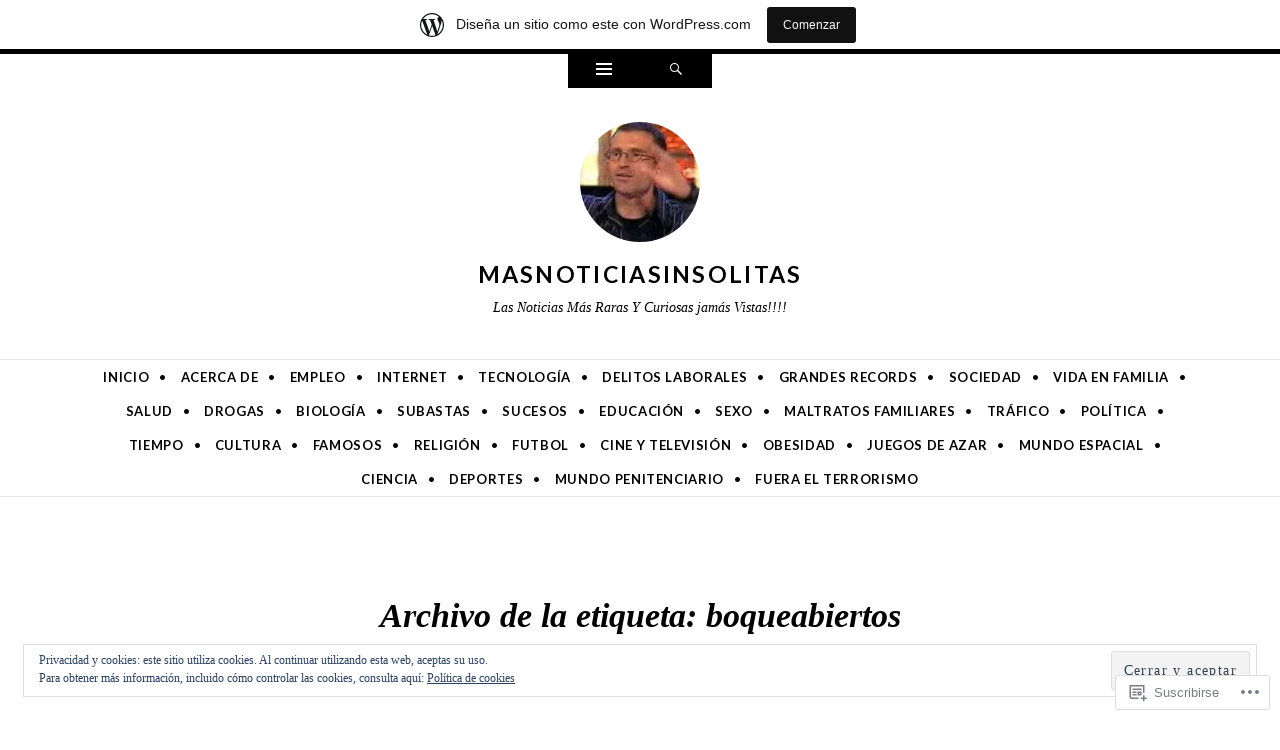

--- FILE ---
content_type: text/html; charset=UTF-8
request_url: https://masnoticiasinsolitas.wordpress.com/tag/boqueabiertos/
body_size: 26790
content:
<!DOCTYPE html>
<html lang="es">
<head>
<meta charset="UTF-8" />
<meta name="viewport" content="width=device-width" />
<title>boqueabiertos | masnoticiasinsolitas</title>
<link rel="profile" href="http://gmpg.org/xfn/11" />
<link rel="pingback" href="https://masnoticiasinsolitas.wordpress.com/xmlrpc.php" />
<!--[if lt IE 9]>
<script src="https://s0.wp.com/wp-content/themes/pub/ryu/js/html5.js?m=1364149541i" type="text/javascript"></script>
<![endif]-->

<title>boqueabiertos &#8211; masnoticiasinsolitas</title>
<meta name='robots' content='max-image-preview:large' />
<link rel='dns-prefetch' href='//s0.wp.com' />
<link rel='dns-prefetch' href='//fonts-api.wp.com' />
<link rel='dns-prefetch' href='//af.pubmine.com' />
<link rel="alternate" type="application/rss+xml" title="masnoticiasinsolitas &raquo; Feed" href="https://masnoticiasinsolitas.wordpress.com/feed/" />
<link rel="alternate" type="application/rss+xml" title="masnoticiasinsolitas &raquo; Feed de los comentarios" href="https://masnoticiasinsolitas.wordpress.com/comments/feed/" />
<link rel="alternate" type="application/rss+xml" title="masnoticiasinsolitas &raquo; Etiqueta boqueabiertos del feed" href="https://masnoticiasinsolitas.wordpress.com/tag/boqueabiertos/feed/" />
	<script type="text/javascript">
		/* <![CDATA[ */
		function addLoadEvent(func) {
			var oldonload = window.onload;
			if (typeof window.onload != 'function') {
				window.onload = func;
			} else {
				window.onload = function () {
					oldonload();
					func();
				}
			}
		}
		/* ]]> */
	</script>
	<link crossorigin='anonymous' rel='stylesheet' id='all-css-0-1' href='/_static/??/wp-content/mu-plugins/widgets/eu-cookie-law/templates/style.css,/wp-content/blog-plugins/marketing-bar/css/marketing-bar.css?m=1761640963j&cssminify=yes' type='text/css' media='all' />
<style id='wp-emoji-styles-inline-css'>

	img.wp-smiley, img.emoji {
		display: inline !important;
		border: none !important;
		box-shadow: none !important;
		height: 1em !important;
		width: 1em !important;
		margin: 0 0.07em !important;
		vertical-align: -0.1em !important;
		background: none !important;
		padding: 0 !important;
	}
/*# sourceURL=wp-emoji-styles-inline-css */
</style>
<link crossorigin='anonymous' rel='stylesheet' id='all-css-2-1' href='/wp-content/plugins/gutenberg-core/v22.4.2/build/styles/block-library/style.min.css?m=1769608164i&cssminify=yes' type='text/css' media='all' />
<style id='wp-block-library-inline-css'>
.has-text-align-justify {
	text-align:justify;
}
.has-text-align-justify{text-align:justify;}

/*# sourceURL=wp-block-library-inline-css */
</style><style id='global-styles-inline-css'>
:root{--wp--preset--aspect-ratio--square: 1;--wp--preset--aspect-ratio--4-3: 4/3;--wp--preset--aspect-ratio--3-4: 3/4;--wp--preset--aspect-ratio--3-2: 3/2;--wp--preset--aspect-ratio--2-3: 2/3;--wp--preset--aspect-ratio--16-9: 16/9;--wp--preset--aspect-ratio--9-16: 9/16;--wp--preset--color--black: #000000;--wp--preset--color--cyan-bluish-gray: #abb8c3;--wp--preset--color--white: #ffffff;--wp--preset--color--pale-pink: #f78da7;--wp--preset--color--vivid-red: #cf2e2e;--wp--preset--color--luminous-vivid-orange: #ff6900;--wp--preset--color--luminous-vivid-amber: #fcb900;--wp--preset--color--light-green-cyan: #7bdcb5;--wp--preset--color--vivid-green-cyan: #00d084;--wp--preset--color--pale-cyan-blue: #8ed1fc;--wp--preset--color--vivid-cyan-blue: #0693e3;--wp--preset--color--vivid-purple: #9b51e0;--wp--preset--gradient--vivid-cyan-blue-to-vivid-purple: linear-gradient(135deg,rgb(6,147,227) 0%,rgb(155,81,224) 100%);--wp--preset--gradient--light-green-cyan-to-vivid-green-cyan: linear-gradient(135deg,rgb(122,220,180) 0%,rgb(0,208,130) 100%);--wp--preset--gradient--luminous-vivid-amber-to-luminous-vivid-orange: linear-gradient(135deg,rgb(252,185,0) 0%,rgb(255,105,0) 100%);--wp--preset--gradient--luminous-vivid-orange-to-vivid-red: linear-gradient(135deg,rgb(255,105,0) 0%,rgb(207,46,46) 100%);--wp--preset--gradient--very-light-gray-to-cyan-bluish-gray: linear-gradient(135deg,rgb(238,238,238) 0%,rgb(169,184,195) 100%);--wp--preset--gradient--cool-to-warm-spectrum: linear-gradient(135deg,rgb(74,234,220) 0%,rgb(151,120,209) 20%,rgb(207,42,186) 40%,rgb(238,44,130) 60%,rgb(251,105,98) 80%,rgb(254,248,76) 100%);--wp--preset--gradient--blush-light-purple: linear-gradient(135deg,rgb(255,206,236) 0%,rgb(152,150,240) 100%);--wp--preset--gradient--blush-bordeaux: linear-gradient(135deg,rgb(254,205,165) 0%,rgb(254,45,45) 50%,rgb(107,0,62) 100%);--wp--preset--gradient--luminous-dusk: linear-gradient(135deg,rgb(255,203,112) 0%,rgb(199,81,192) 50%,rgb(65,88,208) 100%);--wp--preset--gradient--pale-ocean: linear-gradient(135deg,rgb(255,245,203) 0%,rgb(182,227,212) 50%,rgb(51,167,181) 100%);--wp--preset--gradient--electric-grass: linear-gradient(135deg,rgb(202,248,128) 0%,rgb(113,206,126) 100%);--wp--preset--gradient--midnight: linear-gradient(135deg,rgb(2,3,129) 0%,rgb(40,116,252) 100%);--wp--preset--font-size--small: 13px;--wp--preset--font-size--medium: 20px;--wp--preset--font-size--large: 36px;--wp--preset--font-size--x-large: 42px;--wp--preset--font-family--albert-sans: 'Albert Sans', sans-serif;--wp--preset--font-family--alegreya: Alegreya, serif;--wp--preset--font-family--arvo: Arvo, serif;--wp--preset--font-family--bodoni-moda: 'Bodoni Moda', serif;--wp--preset--font-family--bricolage-grotesque: 'Bricolage Grotesque', sans-serif;--wp--preset--font-family--cabin: Cabin, sans-serif;--wp--preset--font-family--chivo: Chivo, sans-serif;--wp--preset--font-family--commissioner: Commissioner, sans-serif;--wp--preset--font-family--cormorant: Cormorant, serif;--wp--preset--font-family--courier-prime: 'Courier Prime', monospace;--wp--preset--font-family--crimson-pro: 'Crimson Pro', serif;--wp--preset--font-family--dm-mono: 'DM Mono', monospace;--wp--preset--font-family--dm-sans: 'DM Sans', sans-serif;--wp--preset--font-family--dm-serif-display: 'DM Serif Display', serif;--wp--preset--font-family--domine: Domine, serif;--wp--preset--font-family--eb-garamond: 'EB Garamond', serif;--wp--preset--font-family--epilogue: Epilogue, sans-serif;--wp--preset--font-family--fahkwang: Fahkwang, sans-serif;--wp--preset--font-family--figtree: Figtree, sans-serif;--wp--preset--font-family--fira-sans: 'Fira Sans', sans-serif;--wp--preset--font-family--fjalla-one: 'Fjalla One', sans-serif;--wp--preset--font-family--fraunces: Fraunces, serif;--wp--preset--font-family--gabarito: Gabarito, system-ui;--wp--preset--font-family--ibm-plex-mono: 'IBM Plex Mono', monospace;--wp--preset--font-family--ibm-plex-sans: 'IBM Plex Sans', sans-serif;--wp--preset--font-family--ibarra-real-nova: 'Ibarra Real Nova', serif;--wp--preset--font-family--instrument-serif: 'Instrument Serif', serif;--wp--preset--font-family--inter: Inter, sans-serif;--wp--preset--font-family--josefin-sans: 'Josefin Sans', sans-serif;--wp--preset--font-family--jost: Jost, sans-serif;--wp--preset--font-family--libre-baskerville: 'Libre Baskerville', serif;--wp--preset--font-family--libre-franklin: 'Libre Franklin', sans-serif;--wp--preset--font-family--literata: Literata, serif;--wp--preset--font-family--lora: Lora, serif;--wp--preset--font-family--merriweather: Merriweather, serif;--wp--preset--font-family--montserrat: Montserrat, sans-serif;--wp--preset--font-family--newsreader: Newsreader, serif;--wp--preset--font-family--noto-sans-mono: 'Noto Sans Mono', sans-serif;--wp--preset--font-family--nunito: Nunito, sans-serif;--wp--preset--font-family--open-sans: 'Open Sans', sans-serif;--wp--preset--font-family--overpass: Overpass, sans-serif;--wp--preset--font-family--pt-serif: 'PT Serif', serif;--wp--preset--font-family--petrona: Petrona, serif;--wp--preset--font-family--piazzolla: Piazzolla, serif;--wp--preset--font-family--playfair-display: 'Playfair Display', serif;--wp--preset--font-family--plus-jakarta-sans: 'Plus Jakarta Sans', sans-serif;--wp--preset--font-family--poppins: Poppins, sans-serif;--wp--preset--font-family--raleway: Raleway, sans-serif;--wp--preset--font-family--roboto: Roboto, sans-serif;--wp--preset--font-family--roboto-slab: 'Roboto Slab', serif;--wp--preset--font-family--rubik: Rubik, sans-serif;--wp--preset--font-family--rufina: Rufina, serif;--wp--preset--font-family--sora: Sora, sans-serif;--wp--preset--font-family--source-sans-3: 'Source Sans 3', sans-serif;--wp--preset--font-family--source-serif-4: 'Source Serif 4', serif;--wp--preset--font-family--space-mono: 'Space Mono', monospace;--wp--preset--font-family--syne: Syne, sans-serif;--wp--preset--font-family--texturina: Texturina, serif;--wp--preset--font-family--urbanist: Urbanist, sans-serif;--wp--preset--font-family--work-sans: 'Work Sans', sans-serif;--wp--preset--spacing--20: 0.44rem;--wp--preset--spacing--30: 0.67rem;--wp--preset--spacing--40: 1rem;--wp--preset--spacing--50: 1.5rem;--wp--preset--spacing--60: 2.25rem;--wp--preset--spacing--70: 3.38rem;--wp--preset--spacing--80: 5.06rem;--wp--preset--shadow--natural: 6px 6px 9px rgba(0, 0, 0, 0.2);--wp--preset--shadow--deep: 12px 12px 50px rgba(0, 0, 0, 0.4);--wp--preset--shadow--sharp: 6px 6px 0px rgba(0, 0, 0, 0.2);--wp--preset--shadow--outlined: 6px 6px 0px -3px rgb(255, 255, 255), 6px 6px rgb(0, 0, 0);--wp--preset--shadow--crisp: 6px 6px 0px rgb(0, 0, 0);}:where(body) { margin: 0; }:where(.is-layout-flex){gap: 0.5em;}:where(.is-layout-grid){gap: 0.5em;}body .is-layout-flex{display: flex;}.is-layout-flex{flex-wrap: wrap;align-items: center;}.is-layout-flex > :is(*, div){margin: 0;}body .is-layout-grid{display: grid;}.is-layout-grid > :is(*, div){margin: 0;}body{padding-top: 0px;padding-right: 0px;padding-bottom: 0px;padding-left: 0px;}:root :where(.wp-element-button, .wp-block-button__link){background-color: #32373c;border-width: 0;color: #fff;font-family: inherit;font-size: inherit;font-style: inherit;font-weight: inherit;letter-spacing: inherit;line-height: inherit;padding-top: calc(0.667em + 2px);padding-right: calc(1.333em + 2px);padding-bottom: calc(0.667em + 2px);padding-left: calc(1.333em + 2px);text-decoration: none;text-transform: inherit;}.has-black-color{color: var(--wp--preset--color--black) !important;}.has-cyan-bluish-gray-color{color: var(--wp--preset--color--cyan-bluish-gray) !important;}.has-white-color{color: var(--wp--preset--color--white) !important;}.has-pale-pink-color{color: var(--wp--preset--color--pale-pink) !important;}.has-vivid-red-color{color: var(--wp--preset--color--vivid-red) !important;}.has-luminous-vivid-orange-color{color: var(--wp--preset--color--luminous-vivid-orange) !important;}.has-luminous-vivid-amber-color{color: var(--wp--preset--color--luminous-vivid-amber) !important;}.has-light-green-cyan-color{color: var(--wp--preset--color--light-green-cyan) !important;}.has-vivid-green-cyan-color{color: var(--wp--preset--color--vivid-green-cyan) !important;}.has-pale-cyan-blue-color{color: var(--wp--preset--color--pale-cyan-blue) !important;}.has-vivid-cyan-blue-color{color: var(--wp--preset--color--vivid-cyan-blue) !important;}.has-vivid-purple-color{color: var(--wp--preset--color--vivid-purple) !important;}.has-black-background-color{background-color: var(--wp--preset--color--black) !important;}.has-cyan-bluish-gray-background-color{background-color: var(--wp--preset--color--cyan-bluish-gray) !important;}.has-white-background-color{background-color: var(--wp--preset--color--white) !important;}.has-pale-pink-background-color{background-color: var(--wp--preset--color--pale-pink) !important;}.has-vivid-red-background-color{background-color: var(--wp--preset--color--vivid-red) !important;}.has-luminous-vivid-orange-background-color{background-color: var(--wp--preset--color--luminous-vivid-orange) !important;}.has-luminous-vivid-amber-background-color{background-color: var(--wp--preset--color--luminous-vivid-amber) !important;}.has-light-green-cyan-background-color{background-color: var(--wp--preset--color--light-green-cyan) !important;}.has-vivid-green-cyan-background-color{background-color: var(--wp--preset--color--vivid-green-cyan) !important;}.has-pale-cyan-blue-background-color{background-color: var(--wp--preset--color--pale-cyan-blue) !important;}.has-vivid-cyan-blue-background-color{background-color: var(--wp--preset--color--vivid-cyan-blue) !important;}.has-vivid-purple-background-color{background-color: var(--wp--preset--color--vivid-purple) !important;}.has-black-border-color{border-color: var(--wp--preset--color--black) !important;}.has-cyan-bluish-gray-border-color{border-color: var(--wp--preset--color--cyan-bluish-gray) !important;}.has-white-border-color{border-color: var(--wp--preset--color--white) !important;}.has-pale-pink-border-color{border-color: var(--wp--preset--color--pale-pink) !important;}.has-vivid-red-border-color{border-color: var(--wp--preset--color--vivid-red) !important;}.has-luminous-vivid-orange-border-color{border-color: var(--wp--preset--color--luminous-vivid-orange) !important;}.has-luminous-vivid-amber-border-color{border-color: var(--wp--preset--color--luminous-vivid-amber) !important;}.has-light-green-cyan-border-color{border-color: var(--wp--preset--color--light-green-cyan) !important;}.has-vivid-green-cyan-border-color{border-color: var(--wp--preset--color--vivid-green-cyan) !important;}.has-pale-cyan-blue-border-color{border-color: var(--wp--preset--color--pale-cyan-blue) !important;}.has-vivid-cyan-blue-border-color{border-color: var(--wp--preset--color--vivid-cyan-blue) !important;}.has-vivid-purple-border-color{border-color: var(--wp--preset--color--vivid-purple) !important;}.has-vivid-cyan-blue-to-vivid-purple-gradient-background{background: var(--wp--preset--gradient--vivid-cyan-blue-to-vivid-purple) !important;}.has-light-green-cyan-to-vivid-green-cyan-gradient-background{background: var(--wp--preset--gradient--light-green-cyan-to-vivid-green-cyan) !important;}.has-luminous-vivid-amber-to-luminous-vivid-orange-gradient-background{background: var(--wp--preset--gradient--luminous-vivid-amber-to-luminous-vivid-orange) !important;}.has-luminous-vivid-orange-to-vivid-red-gradient-background{background: var(--wp--preset--gradient--luminous-vivid-orange-to-vivid-red) !important;}.has-very-light-gray-to-cyan-bluish-gray-gradient-background{background: var(--wp--preset--gradient--very-light-gray-to-cyan-bluish-gray) !important;}.has-cool-to-warm-spectrum-gradient-background{background: var(--wp--preset--gradient--cool-to-warm-spectrum) !important;}.has-blush-light-purple-gradient-background{background: var(--wp--preset--gradient--blush-light-purple) !important;}.has-blush-bordeaux-gradient-background{background: var(--wp--preset--gradient--blush-bordeaux) !important;}.has-luminous-dusk-gradient-background{background: var(--wp--preset--gradient--luminous-dusk) !important;}.has-pale-ocean-gradient-background{background: var(--wp--preset--gradient--pale-ocean) !important;}.has-electric-grass-gradient-background{background: var(--wp--preset--gradient--electric-grass) !important;}.has-midnight-gradient-background{background: var(--wp--preset--gradient--midnight) !important;}.has-small-font-size{font-size: var(--wp--preset--font-size--small) !important;}.has-medium-font-size{font-size: var(--wp--preset--font-size--medium) !important;}.has-large-font-size{font-size: var(--wp--preset--font-size--large) !important;}.has-x-large-font-size{font-size: var(--wp--preset--font-size--x-large) !important;}.has-albert-sans-font-family{font-family: var(--wp--preset--font-family--albert-sans) !important;}.has-alegreya-font-family{font-family: var(--wp--preset--font-family--alegreya) !important;}.has-arvo-font-family{font-family: var(--wp--preset--font-family--arvo) !important;}.has-bodoni-moda-font-family{font-family: var(--wp--preset--font-family--bodoni-moda) !important;}.has-bricolage-grotesque-font-family{font-family: var(--wp--preset--font-family--bricolage-grotesque) !important;}.has-cabin-font-family{font-family: var(--wp--preset--font-family--cabin) !important;}.has-chivo-font-family{font-family: var(--wp--preset--font-family--chivo) !important;}.has-commissioner-font-family{font-family: var(--wp--preset--font-family--commissioner) !important;}.has-cormorant-font-family{font-family: var(--wp--preset--font-family--cormorant) !important;}.has-courier-prime-font-family{font-family: var(--wp--preset--font-family--courier-prime) !important;}.has-crimson-pro-font-family{font-family: var(--wp--preset--font-family--crimson-pro) !important;}.has-dm-mono-font-family{font-family: var(--wp--preset--font-family--dm-mono) !important;}.has-dm-sans-font-family{font-family: var(--wp--preset--font-family--dm-sans) !important;}.has-dm-serif-display-font-family{font-family: var(--wp--preset--font-family--dm-serif-display) !important;}.has-domine-font-family{font-family: var(--wp--preset--font-family--domine) !important;}.has-eb-garamond-font-family{font-family: var(--wp--preset--font-family--eb-garamond) !important;}.has-epilogue-font-family{font-family: var(--wp--preset--font-family--epilogue) !important;}.has-fahkwang-font-family{font-family: var(--wp--preset--font-family--fahkwang) !important;}.has-figtree-font-family{font-family: var(--wp--preset--font-family--figtree) !important;}.has-fira-sans-font-family{font-family: var(--wp--preset--font-family--fira-sans) !important;}.has-fjalla-one-font-family{font-family: var(--wp--preset--font-family--fjalla-one) !important;}.has-fraunces-font-family{font-family: var(--wp--preset--font-family--fraunces) !important;}.has-gabarito-font-family{font-family: var(--wp--preset--font-family--gabarito) !important;}.has-ibm-plex-mono-font-family{font-family: var(--wp--preset--font-family--ibm-plex-mono) !important;}.has-ibm-plex-sans-font-family{font-family: var(--wp--preset--font-family--ibm-plex-sans) !important;}.has-ibarra-real-nova-font-family{font-family: var(--wp--preset--font-family--ibarra-real-nova) !important;}.has-instrument-serif-font-family{font-family: var(--wp--preset--font-family--instrument-serif) !important;}.has-inter-font-family{font-family: var(--wp--preset--font-family--inter) !important;}.has-josefin-sans-font-family{font-family: var(--wp--preset--font-family--josefin-sans) !important;}.has-jost-font-family{font-family: var(--wp--preset--font-family--jost) !important;}.has-libre-baskerville-font-family{font-family: var(--wp--preset--font-family--libre-baskerville) !important;}.has-libre-franklin-font-family{font-family: var(--wp--preset--font-family--libre-franklin) !important;}.has-literata-font-family{font-family: var(--wp--preset--font-family--literata) !important;}.has-lora-font-family{font-family: var(--wp--preset--font-family--lora) !important;}.has-merriweather-font-family{font-family: var(--wp--preset--font-family--merriweather) !important;}.has-montserrat-font-family{font-family: var(--wp--preset--font-family--montserrat) !important;}.has-newsreader-font-family{font-family: var(--wp--preset--font-family--newsreader) !important;}.has-noto-sans-mono-font-family{font-family: var(--wp--preset--font-family--noto-sans-mono) !important;}.has-nunito-font-family{font-family: var(--wp--preset--font-family--nunito) !important;}.has-open-sans-font-family{font-family: var(--wp--preset--font-family--open-sans) !important;}.has-overpass-font-family{font-family: var(--wp--preset--font-family--overpass) !important;}.has-pt-serif-font-family{font-family: var(--wp--preset--font-family--pt-serif) !important;}.has-petrona-font-family{font-family: var(--wp--preset--font-family--petrona) !important;}.has-piazzolla-font-family{font-family: var(--wp--preset--font-family--piazzolla) !important;}.has-playfair-display-font-family{font-family: var(--wp--preset--font-family--playfair-display) !important;}.has-plus-jakarta-sans-font-family{font-family: var(--wp--preset--font-family--plus-jakarta-sans) !important;}.has-poppins-font-family{font-family: var(--wp--preset--font-family--poppins) !important;}.has-raleway-font-family{font-family: var(--wp--preset--font-family--raleway) !important;}.has-roboto-font-family{font-family: var(--wp--preset--font-family--roboto) !important;}.has-roboto-slab-font-family{font-family: var(--wp--preset--font-family--roboto-slab) !important;}.has-rubik-font-family{font-family: var(--wp--preset--font-family--rubik) !important;}.has-rufina-font-family{font-family: var(--wp--preset--font-family--rufina) !important;}.has-sora-font-family{font-family: var(--wp--preset--font-family--sora) !important;}.has-source-sans-3-font-family{font-family: var(--wp--preset--font-family--source-sans-3) !important;}.has-source-serif-4-font-family{font-family: var(--wp--preset--font-family--source-serif-4) !important;}.has-space-mono-font-family{font-family: var(--wp--preset--font-family--space-mono) !important;}.has-syne-font-family{font-family: var(--wp--preset--font-family--syne) !important;}.has-texturina-font-family{font-family: var(--wp--preset--font-family--texturina) !important;}.has-urbanist-font-family{font-family: var(--wp--preset--font-family--urbanist) !important;}.has-work-sans-font-family{font-family: var(--wp--preset--font-family--work-sans) !important;}
/*# sourceURL=global-styles-inline-css */
</style>

<style id='classic-theme-styles-inline-css'>
.wp-block-button__link{background-color:#32373c;border-radius:9999px;box-shadow:none;color:#fff;font-size:1.125em;padding:calc(.667em + 2px) calc(1.333em + 2px);text-decoration:none}.wp-block-file__button{background:#32373c;color:#fff}.wp-block-accordion-heading{margin:0}.wp-block-accordion-heading__toggle{background-color:inherit!important;color:inherit!important}.wp-block-accordion-heading__toggle:not(:focus-visible){outline:none}.wp-block-accordion-heading__toggle:focus,.wp-block-accordion-heading__toggle:hover{background-color:inherit!important;border:none;box-shadow:none;color:inherit;padding:var(--wp--preset--spacing--20,1em) 0;text-decoration:none}.wp-block-accordion-heading__toggle:focus-visible{outline:auto;outline-offset:0}
/*# sourceURL=/wp-content/plugins/gutenberg-core/v22.4.2/build/styles/block-library/classic.min.css */
</style>
<link crossorigin='anonymous' rel='stylesheet' id='all-css-4-1' href='/_static/??-eJx9j9EKwjAMRX/INnRsuhfxU2TtwuzWdKVpHft7K8oUlL2EJNxzQmAJwsw+oU8QXB6sZzCzdrOZGCqpWqkEWwoORcS7rKG3nLaE4LQ6lIb5AF8iyuLjilj2FLr0TBD2tkOHVGJ72BIKI7QOEZlFqWQziXQrIO9xI6bQmek9A2cPV+sNDOgx2gLw//bH+ToFIWuIa4btzwud1enYtKpqqnp8AMZqdgA=&cssminify=yes' type='text/css' media='all' />
<link rel='stylesheet' id='ryu-lato-css' href='https://fonts-api.wp.com/css?family=Lato:100,300,400,700,900,100italic,300italic,400italic,700italic,900italic&#038;subset=latin,latin-ext' media='all' />
<link crossorigin='anonymous' rel='stylesheet' id='all-css-6-1' href='/_static/??-eJzTLy/QTc7PK0nNK9HPLdUtyClNz8wr1i9KTcrJTwcy0/WTi5G5ekCujj52Temp+bo5+cmJJZn5eSgc3bScxMwikFb7XFtDE1NLExMLc0OTLACohS2q&cssminify=yes' type='text/css' media='all' />
<link crossorigin='anonymous' rel='stylesheet' id='print-css-7-1' href='/wp-content/mu-plugins/global-print/global-print.css?m=1465851035i&cssminify=yes' type='text/css' media='print' />
<style id='jetpack-global-styles-frontend-style-inline-css'>
:root { --font-headings: unset; --font-base: unset; --font-headings-default: -apple-system,BlinkMacSystemFont,"Segoe UI",Roboto,Oxygen-Sans,Ubuntu,Cantarell,"Helvetica Neue",sans-serif; --font-base-default: -apple-system,BlinkMacSystemFont,"Segoe UI",Roboto,Oxygen-Sans,Ubuntu,Cantarell,"Helvetica Neue",sans-serif;}
/*# sourceURL=jetpack-global-styles-frontend-style-inline-css */
</style>
<link crossorigin='anonymous' rel='stylesheet' id='all-css-10-1' href='/wp-content/themes/h4/global.css?m=1420737423i&cssminify=yes' type='text/css' media='all' />
<script type="text/javascript" id="wpcom-actionbar-placeholder-js-extra">
/* <![CDATA[ */
var actionbardata = {"siteID":"79167461","postID":"0","siteURL":"https://masnoticiasinsolitas.wordpress.com","xhrURL":"https://masnoticiasinsolitas.wordpress.com/wp-admin/admin-ajax.php","nonce":"25beab2906","isLoggedIn":"","statusMessage":"","subsEmailDefault":"instantly","proxyScriptUrl":"https://s0.wp.com/wp-content/js/wpcom-proxy-request.js?m=1513050504i&amp;ver=20211021","i18n":{"followedText":"Las nuevas entradas de este sitio aparecer\u00e1n ahora en tu \u003Ca href=\"https://wordpress.com/reader\"\u003ELector\u003C/a\u003E","foldBar":"Contraer esta barra","unfoldBar":"Expandir esta barra","shortLinkCopied":"El enlace corto se ha copiado al portapapeles."}};
//# sourceURL=wpcom-actionbar-placeholder-js-extra
/* ]]> */
</script>
<script type="text/javascript" id="jetpack-mu-wpcom-settings-js-before">
/* <![CDATA[ */
var JETPACK_MU_WPCOM_SETTINGS = {"assetsUrl":"https://s0.wp.com/wp-content/mu-plugins/jetpack-mu-wpcom-plugin/sun/jetpack_vendor/automattic/jetpack-mu-wpcom/src/build/"};
//# sourceURL=jetpack-mu-wpcom-settings-js-before
/* ]]> */
</script>
<script crossorigin='anonymous' type='text/javascript'  src='/_static/??-eJyFjcsOwiAQRX/I6dSa+lgYvwWBEAgMOAPW/n3bqIk7V2dxT87FqYDOVC1VDIIcKxTOr7kLssN186RjM1a2MTya5fmDLnn6K0HyjlW1v/L37R6zgxKb8yQ4ZTbKCOioRN4hnQo+hw1AmcCZwmvilq7709CPh/54voQFmNpFWg=='></script>
<script type="text/javascript" id="rlt-proxy-js-after">
/* <![CDATA[ */
	rltInitialize( {"token":null,"iframeOrigins":["https:\/\/widgets.wp.com"]} );
//# sourceURL=rlt-proxy-js-after
/* ]]> */
</script>
<link rel="EditURI" type="application/rsd+xml" title="RSD" href="https://masnoticiasinsolitas.wordpress.com/xmlrpc.php?rsd" />
<meta name="generator" content="WordPress.com" />

<!-- Jetpack Open Graph Tags -->
<meta property="og:type" content="website" />
<meta property="og:title" content="boqueabiertos &#8211; masnoticiasinsolitas" />
<meta property="og:url" content="https://masnoticiasinsolitas.wordpress.com/tag/boqueabiertos/" />
<meta property="og:site_name" content="masnoticiasinsolitas" />
<meta property="og:image" content="https://s0.wp.com/i/blank.jpg?m=1383295312i" />
<meta property="og:image:width" content="200" />
<meta property="og:image:height" content="200" />
<meta property="og:image:alt" content="" />
<meta property="og:locale" content="es_ES" />
<meta property="fb:app_id" content="249643311490" />

<!-- End Jetpack Open Graph Tags -->
<link rel="shortcut icon" type="image/x-icon" href="https://s0.wp.com/i/favicon.ico?m=1713425267i" sizes="16x16 24x24 32x32 48x48" />
<link rel="icon" type="image/x-icon" href="https://s0.wp.com/i/favicon.ico?m=1713425267i" sizes="16x16 24x24 32x32 48x48" />
<link rel="apple-touch-icon" href="https://s0.wp.com/i/webclip.png?m=1713868326i" />
<link rel='openid.server' href='https://masnoticiasinsolitas.wordpress.com/?openidserver=1' />
<link rel='openid.delegate' href='https://masnoticiasinsolitas.wordpress.com/' />
<link rel="search" type="application/opensearchdescription+xml" href="https://masnoticiasinsolitas.wordpress.com/osd.xml" title="masnoticiasinsolitas" />
<link rel="search" type="application/opensearchdescription+xml" href="https://s1.wp.com/opensearch.xml" title="WordPress.com" />
<style type="text/css">.recentcomments a{display:inline !important;padding:0 !important;margin:0 !important;}</style>		<style type="text/css">
			.recentcomments a {
				display: inline !important;
				padding: 0 !important;
				margin: 0 !important;
			}

			table.recentcommentsavatartop img.avatar, table.recentcommentsavatarend img.avatar {
				border: 0px;
				margin: 0;
			}

			table.recentcommentsavatartop a, table.recentcommentsavatarend a {
				border: 0px !important;
				background-color: transparent !important;
			}

			td.recentcommentsavatarend, td.recentcommentsavatartop {
				padding: 0px 0px 1px 0px;
				margin: 0px;
			}

			td.recentcommentstextend {
				border: none !important;
				padding: 0px 0px 2px 10px;
			}

			.rtl td.recentcommentstextend {
				padding: 0px 10px 2px 0px;
			}

			td.recentcommentstexttop {
				border: none;
				padding: 0px 0px 0px 10px;
			}

			.rtl td.recentcommentstexttop {
				padding: 0px 10px 0px 0px;
			}
		</style>
		<meta name="description" content="Entradas sobre boqueabiertos escritas por ritmito" />
<script type="text/javascript">
/* <![CDATA[ */
var wa_client = {}; wa_client.cmd = []; wa_client.config = { 'blog_id': 79167461, 'blog_language': 'es', 'is_wordads': false, 'hosting_type': 0, 'afp_account_id': null, 'afp_host_id': 5038568878849053, 'theme': 'pub/ryu', '_': { 'title': 'Anuncio publicitario', 'privacy_settings': 'Ajustes de privacidad' }, 'formats': [ 'belowpost', 'bottom_sticky', 'sidebar_sticky_right', 'sidebar', 'gutenberg_rectangle', 'gutenberg_leaderboard', 'gutenberg_mobile_leaderboard', 'gutenberg_skyscraper' ] };
/* ]]> */
</script>
		<script type="text/javascript">

			window.doNotSellCallback = function() {

				var linkElements = [
					'a[href="https://wordpress.com/?ref=footer_blog"]',
					'a[href="https://wordpress.com/?ref=footer_website"]',
					'a[href="https://wordpress.com/?ref=vertical_footer"]',
					'a[href^="https://wordpress.com/?ref=footer_segment_"]',
				].join(',');

				var dnsLink = document.createElement( 'a' );
				dnsLink.href = 'https://wordpress.com/es/advertising-program-optout/';
				dnsLink.classList.add( 'do-not-sell-link' );
				dnsLink.rel = 'nofollow';
				dnsLink.style.marginLeft = '0.5em';
				dnsLink.textContent = 'No vendas ni compartas mi información personal';

				var creditLinks = document.querySelectorAll( linkElements );

				if ( 0 === creditLinks.length ) {
					return false;
				}

				Array.prototype.forEach.call( creditLinks, function( el ) {
					el.insertAdjacentElement( 'afterend', dnsLink );
				});

				return true;
			};

		</script>
		<script type="text/javascript">
	window.google_analytics_uacct = "UA-52447-2";
</script>

<script type="text/javascript">
	var _gaq = _gaq || [];
	_gaq.push(['_setAccount', 'UA-52447-2']);
	_gaq.push(['_gat._anonymizeIp']);
	_gaq.push(['_setDomainName', 'wordpress.com']);
	_gaq.push(['_initData']);
	_gaq.push(['_trackPageview']);

	(function() {
		var ga = document.createElement('script'); ga.type = 'text/javascript'; ga.async = true;
		ga.src = ('https:' == document.location.protocol ? 'https://ssl' : 'http://www') + '.google-analytics.com/ga.js';
		(document.getElementsByTagName('head')[0] || document.getElementsByTagName('body')[0]).appendChild(ga);
	})();
</script>
<link crossorigin='anonymous' rel='stylesheet' id='all-css-0-3' href='/_static/??-eJydjssKwkAMRX/INtQH6kL8FGnTUNLOTEKTofj3jvgAd+ouJ9x7uLBohZKckkPMlYY8cDIYybXF6clgOcGFE0KXOfQFO8OZ1VlK9oPqyKlGsxV8LY7S50AGC/cDuYGLVipWLvNroB9tj5lBcCr9hZXmP+dgO0s2Cu/M63H3neOp2e82x0OzbdbjDaodeyk=&cssminify=yes' type='text/css' media='all' />
</head>

<body class="archive tag tag-boqueabiertos tag-585151460 wp-theme-pubryu customizer-styles-applied widgets-hidden jetpack-reblog-enabled has-marketing-bar has-marketing-bar-theme-ryu">


<div id="page" class="hfeed site">
		<div id="widgets-wrapper" class="toppanel hide">
		<div id="secondary" role="complementary" class="wrap clear four">
		<div id="top-sidebar-one" class="widget-area" role="complementary">
		<aside id="search-5" class="widget widget_search"><h1 class="widget-title">Búsqueda</h1>
<form method="get" id="searchform" class="searchform" action="https://masnoticiasinsolitas.wordpress.com/" role="search">
	<label for="s" class="screen-reader-text">Buscar</label>
	<input type="search" class="field" name="s" value="" id="s" placeholder="Buscar &hellip;" />
	<input type="submit" class="submit" id="searchsubmit" value="Buscar" />
</form></aside><aside id="archives-9" class="widget widget_archive"><h1 class="widget-title">Archivo</h1>
			<ul>
					<li><a href='https://masnoticiasinsolitas.wordpress.com/2021/07/'>julio 2021</a>&nbsp;(15)</li>
	<li><a href='https://masnoticiasinsolitas.wordpress.com/2021/06/'>junio 2021</a>&nbsp;(82)</li>
	<li><a href='https://masnoticiasinsolitas.wordpress.com/2021/05/'>mayo 2021</a>&nbsp;(62)</li>
	<li><a href='https://masnoticiasinsolitas.wordpress.com/2021/04/'>abril 2021</a>&nbsp;(50)</li>
	<li><a href='https://masnoticiasinsolitas.wordpress.com/2021/03/'>marzo 2021</a>&nbsp;(46)</li>
	<li><a href='https://masnoticiasinsolitas.wordpress.com/2021/02/'>febrero 2021</a>&nbsp;(56)</li>
	<li><a href='https://masnoticiasinsolitas.wordpress.com/2021/01/'>enero 2021</a>&nbsp;(89)</li>
	<li><a href='https://masnoticiasinsolitas.wordpress.com/2020/12/'>diciembre 2020</a>&nbsp;(72)</li>
	<li><a href='https://masnoticiasinsolitas.wordpress.com/2020/11/'>noviembre 2020</a>&nbsp;(52)</li>
	<li><a href='https://masnoticiasinsolitas.wordpress.com/2020/10/'>octubre 2020</a>&nbsp;(4)</li>
	<li><a href='https://masnoticiasinsolitas.wordpress.com/2020/09/'>septiembre 2020</a>&nbsp;(1)</li>
	<li><a href='https://masnoticiasinsolitas.wordpress.com/2020/02/'>febrero 2020</a>&nbsp;(2)</li>
	<li><a href='https://masnoticiasinsolitas.wordpress.com/2018/04/'>abril 2018</a>&nbsp;(10)</li>
	<li><a href='https://masnoticiasinsolitas.wordpress.com/2018/02/'>febrero 2018</a>&nbsp;(21)</li>
	<li><a href='https://masnoticiasinsolitas.wordpress.com/2017/11/'>noviembre 2017</a>&nbsp;(6)</li>
	<li><a href='https://masnoticiasinsolitas.wordpress.com/2017/10/'>octubre 2017</a>&nbsp;(14)</li>
	<li><a href='https://masnoticiasinsolitas.wordpress.com/2017/07/'>julio 2017</a>&nbsp;(8)</li>
	<li><a href='https://masnoticiasinsolitas.wordpress.com/2017/06/'>junio 2017</a>&nbsp;(23)</li>
	<li><a href='https://masnoticiasinsolitas.wordpress.com/2017/05/'>mayo 2017</a>&nbsp;(11)</li>
	<li><a href='https://masnoticiasinsolitas.wordpress.com/2017/04/'>abril 2017</a>&nbsp;(9)</li>
	<li><a href='https://masnoticiasinsolitas.wordpress.com/2017/03/'>marzo 2017</a>&nbsp;(14)</li>
	<li><a href='https://masnoticiasinsolitas.wordpress.com/2017/02/'>febrero 2017</a>&nbsp;(16)</li>
	<li><a href='https://masnoticiasinsolitas.wordpress.com/2017/01/'>enero 2017</a>&nbsp;(11)</li>
	<li><a href='https://masnoticiasinsolitas.wordpress.com/2016/12/'>diciembre 2016</a>&nbsp;(23)</li>
	<li><a href='https://masnoticiasinsolitas.wordpress.com/2016/11/'>noviembre 2016</a>&nbsp;(3)</li>
	<li><a href='https://masnoticiasinsolitas.wordpress.com/2016/10/'>octubre 2016</a>&nbsp;(27)</li>
	<li><a href='https://masnoticiasinsolitas.wordpress.com/2016/09/'>septiembre 2016</a>&nbsp;(17)</li>
	<li><a href='https://masnoticiasinsolitas.wordpress.com/2016/08/'>agosto 2016</a>&nbsp;(25)</li>
	<li><a href='https://masnoticiasinsolitas.wordpress.com/2016/07/'>julio 2016</a>&nbsp;(9)</li>
	<li><a href='https://masnoticiasinsolitas.wordpress.com/2016/06/'>junio 2016</a>&nbsp;(11)</li>
	<li><a href='https://masnoticiasinsolitas.wordpress.com/2016/05/'>mayo 2016</a>&nbsp;(23)</li>
	<li><a href='https://masnoticiasinsolitas.wordpress.com/2016/04/'>abril 2016</a>&nbsp;(22)</li>
	<li><a href='https://masnoticiasinsolitas.wordpress.com/2016/03/'>marzo 2016</a>&nbsp;(38)</li>
	<li><a href='https://masnoticiasinsolitas.wordpress.com/2016/02/'>febrero 2016</a>&nbsp;(20)</li>
	<li><a href='https://masnoticiasinsolitas.wordpress.com/2016/01/'>enero 2016</a>&nbsp;(6)</li>
	<li><a href='https://masnoticiasinsolitas.wordpress.com/2015/12/'>diciembre 2015</a>&nbsp;(6)</li>
	<li><a href='https://masnoticiasinsolitas.wordpress.com/2015/11/'>noviembre 2015</a>&nbsp;(17)</li>
	<li><a href='https://masnoticiasinsolitas.wordpress.com/2015/10/'>octubre 2015</a>&nbsp;(17)</li>
	<li><a href='https://masnoticiasinsolitas.wordpress.com/2015/09/'>septiembre 2015</a>&nbsp;(29)</li>
	<li><a href='https://masnoticiasinsolitas.wordpress.com/2015/08/'>agosto 2015</a>&nbsp;(10)</li>
	<li><a href='https://masnoticiasinsolitas.wordpress.com/2015/07/'>julio 2015</a>&nbsp;(20)</li>
	<li><a href='https://masnoticiasinsolitas.wordpress.com/2015/06/'>junio 2015</a>&nbsp;(24)</li>
	<li><a href='https://masnoticiasinsolitas.wordpress.com/2015/05/'>mayo 2015</a>&nbsp;(64)</li>
	<li><a href='https://masnoticiasinsolitas.wordpress.com/2015/04/'>abril 2015</a>&nbsp;(75)</li>
	<li><a href='https://masnoticiasinsolitas.wordpress.com/2015/03/'>marzo 2015</a>&nbsp;(48)</li>
	<li><a href='https://masnoticiasinsolitas.wordpress.com/2015/02/'>febrero 2015</a>&nbsp;(86)</li>
	<li><a href='https://masnoticiasinsolitas.wordpress.com/2015/01/'>enero 2015</a>&nbsp;(102)</li>
	<li><a href='https://masnoticiasinsolitas.wordpress.com/2014/12/'>diciembre 2014</a>&nbsp;(112)</li>
	<li><a href='https://masnoticiasinsolitas.wordpress.com/2014/11/'>noviembre 2014</a>&nbsp;(93)</li>
			</ul>

			</aside><aside id="categories-6" class="widget widget_categories"><h1 class="widget-title">Categorías</h1>
			<ul>
					<li class="cat-item cat-item-54400"><a href="https://masnoticiasinsolitas.wordpress.com/category/alimentacion/">alimentación</a> (3)
</li>
	<li class="cat-item cat-item-10925"><a href="https://masnoticiasinsolitas.wordpress.com/category/biologia/">Biología</a> (157)
</li>
	<li class="cat-item cat-item-3213"><a href="https://masnoticiasinsolitas.wordpress.com/category/ciencia/">Ciencia</a> (32)
</li>
	<li class="cat-item cat-item-198162"><a href="https://masnoticiasinsolitas.wordpress.com/category/cine-y-television/">Cine Y Televisión</a> (33)
</li>
	<li class="cat-item cat-item-2367"><a href="https://masnoticiasinsolitas.wordpress.com/category/cultura/">Cultura</a> (33)
</li>
	<li class="cat-item cat-item-304829082"><a href="https://masnoticiasinsolitas.wordpress.com/category/delitos-laborales/">Delitos Laborales</a> (35)
</li>
	<li class="cat-item cat-item-34985959"><a href="https://masnoticiasinsolitas.wordpress.com/category/deportes-2/">Deportes</a> (26)
</li>
	<li class="cat-item cat-item-4018"><a href="https://masnoticiasinsolitas.wordpress.com/category/drogas/">Drogas</a> (25)
</li>
	<li class="cat-item cat-item-1305"><a href="https://masnoticiasinsolitas.wordpress.com/category/educacion/">Educación</a> (25)
</li>
	<li class="cat-item cat-item-57147"><a href="https://masnoticiasinsolitas.wordpress.com/category/empleo/">Empleo</a> (96)
</li>
	<li class="cat-item cat-item-279775"><a href="https://masnoticiasinsolitas.wordpress.com/category/famosos/">Famosos</a> (39)
</li>
	<li class="cat-item cat-item-421265701"><a href="https://masnoticiasinsolitas.wordpress.com/category/fuera-el-terrorismo/">Fuera El Terrorismo</a> (6)
</li>
	<li class="cat-item cat-item-1164"><a href="https://masnoticiasinsolitas.wordpress.com/category/futbol/">Futbol</a> (35)
</li>
	<li class="cat-item cat-item-305055771"><a href="https://masnoticiasinsolitas.wordpress.com/category/grandes-records/">Grandes Records</a> (50)
</li>
	<li class="cat-item cat-item-22"><a href="https://masnoticiasinsolitas.wordpress.com/category/internet/">Internet</a> (111)
</li>
	<li class="cat-item cat-item-1532453"><a href="https://masnoticiasinsolitas.wordpress.com/category/juegos-de-azar/">Juegos De Azar</a> (54)
</li>
	<li class="cat-item cat-item-305995547"><a href="https://masnoticiasinsolitas.wordpress.com/category/maltratos-familiares/">Maltratos Familiares</a> (45)
</li>
	<li class="cat-item cat-item-91735277"><a href="https://masnoticiasinsolitas.wordpress.com/category/mundo-espacial/">Mundo Espacial</a> (14)
</li>
	<li class="cat-item cat-item-334540454"><a href="https://masnoticiasinsolitas.wordpress.com/category/mundo-penitenciario/">Mundo Penitenciario</a> (14)
</li>
	<li class="cat-item cat-item-50185"><a href="https://masnoticiasinsolitas.wordpress.com/category/obesidad/">Obesidad</a> (10)
</li>
	<li class="cat-item cat-item-798"><a href="https://masnoticiasinsolitas.wordpress.com/category/politica/">Política</a> (28)
</li>
	<li class="cat-item cat-item-116"><a href="https://masnoticiasinsolitas.wordpress.com/category/religion/">Religión</a> (39)
</li>
	<li class="cat-item cat-item-2127"><a href="https://masnoticiasinsolitas.wordpress.com/category/salud/">Salud</a> (182)
</li>
	<li class="cat-item cat-item-20513"><a href="https://masnoticiasinsolitas.wordpress.com/category/sexo/">Sexo</a> (103)
</li>
	<li class="cat-item cat-item-5934"><a href="https://masnoticiasinsolitas.wordpress.com/category/sociedad/">Sociedad</a> (142)
</li>
	<li class="cat-item cat-item-31228650"><a href="https://masnoticiasinsolitas.wordpress.com/category/subastas-y-ventas/">Subastas Y Ventas</a> (33)
</li>
	<li class="cat-item cat-item-10227"><a href="https://masnoticiasinsolitas.wordpress.com/category/sucesos/">Sucesos</a> (151)
</li>
	<li class="cat-item cat-item-758"><a href="https://masnoticiasinsolitas.wordpress.com/category/tecnologia/">Tecnología</a> (68)
</li>
	<li class="cat-item cat-item-87837"><a href="https://masnoticiasinsolitas.wordpress.com/category/tiempo/">Tiempo</a> (22)
</li>
	<li class="cat-item cat-item-168595"><a href="https://masnoticiasinsolitas.wordpress.com/category/trafico/">Tráfico</a> (85)
</li>
	<li class="cat-item cat-item-13575876"><a href="https://masnoticiasinsolitas.wordpress.com/category/vida-en-familia/">Vida En Familia</a> (56)
</li>
			</ul>

			</aside><aside id="blog_subscription-3" class="widget widget_blog_subscription jetpack_subscription_widget"><h1 class="widget-title"><label for="subscribe-field">Suscríbete al blog por correo electrónico</label></h1>

			<div class="wp-block-jetpack-subscriptions__container">
			<form
				action="https://subscribe.wordpress.com"
				method="post"
				accept-charset="utf-8"
				data-blog="79167461"
				data-post_access_level="everybody"
				id="subscribe-blog"
			>
				<p>Introduce tu correo electrónico para suscribirte a este blog y recibir avisos de nuevas entradas.</p>
				<p id="subscribe-email">
					<label
						id="subscribe-field-label"
						for="subscribe-field"
						class="screen-reader-text"
					>
						Dirección de correo electrónico:					</label>

					<input
							type="email"
							name="email"
							autocomplete="email"
							
							style="width: 95%; padding: 1px 10px"
							placeholder="Dirección de correo electrónico"
							value=""
							id="subscribe-field"
							required
						/>				</p>

				<p id="subscribe-submit"
									>
					<input type="hidden" name="action" value="subscribe"/>
					<input type="hidden" name="blog_id" value="79167461"/>
					<input type="hidden" name="source" value="https://masnoticiasinsolitas.wordpress.com/tag/boqueabiertos/"/>
					<input type="hidden" name="sub-type" value="widget"/>
					<input type="hidden" name="redirect_fragment" value="subscribe-blog"/>
					<input type="hidden" id="_wpnonce" name="_wpnonce" value="246abf511d" />					<button type="submit"
													class="wp-block-button__link"
																	>
						Suscribirse					</button>
				</p>
			</form>
							<div class="wp-block-jetpack-subscriptions__subscount">
					Únete a otros 71 suscriptores				</div>
						</div>
			
</aside>	</div><!-- #first .widget-area -->
	
		<div id="top-sidebar-two" class="widget-area" role="complementary">
		<aside id="calendar-2" class="widget widget_calendar"><h1 class="widget-title">Calendario</h1><div id="calendar_wrap" class="calendar_wrap"><table id="wp-calendar" class="wp-calendar-table">
	<caption>enero 2026</caption>
	<thead>
	<tr>
		<th scope="col" aria-label="lunes">L</th>
		<th scope="col" aria-label="martes">M</th>
		<th scope="col" aria-label="miércoles">X</th>
		<th scope="col" aria-label="jueves">J</th>
		<th scope="col" aria-label="viernes">V</th>
		<th scope="col" aria-label="sábado">S</th>
		<th scope="col" aria-label="domingo">D</th>
	</tr>
	</thead>
	<tbody>
	<tr>
		<td colspan="3" class="pad">&nbsp;</td><td>1</td><td>2</td><td>3</td><td>4</td>
	</tr>
	<tr>
		<td>5</td><td>6</td><td>7</td><td>8</td><td>9</td><td>10</td><td>11</td>
	</tr>
	<tr>
		<td>12</td><td>13</td><td>14</td><td>15</td><td>16</td><td>17</td><td>18</td>
	</tr>
	<tr>
		<td>19</td><td>20</td><td>21</td><td>22</td><td>23</td><td>24</td><td>25</td>
	</tr>
	<tr>
		<td>26</td><td>27</td><td>28</td><td>29</td><td id="today">30</td><td>31</td>
		<td class="pad" colspan="1">&nbsp;</td>
	</tr>
	</tbody>
	</table><nav aria-label="Meses anteriores y posteriores" class="wp-calendar-nav">
		<span class="wp-calendar-nav-prev"><a href="https://masnoticiasinsolitas.wordpress.com/2021/07/">&laquo; Jul</a></span>
		<span class="pad">&nbsp;</span>
		<span class="wp-calendar-nav-next">&nbsp;</span>
	</nav></div></aside><aside id="recent-comments-4" class="widget widget_recent_comments"><h1 class="widget-title">Comentarios</h1>				<table class="recentcommentsavatar" cellspacing="0" cellpadding="0" border="0">
					<tr><td title="ritmito" class="recentcommentsavatartop" style="height:48px; width:48px;"><a href="https://masnoticiasinsolitas.wordpress.com" rel="nofollow"><img referrerpolicy="no-referrer" alt='Avatar de ritmito' src='https://0.gravatar.com/avatar/0a996deb27e862e7d71de7bb5cf28db0df8e82417d6aa06f055802d3ce7afe44?s=48&#038;d=identicon&#038;r=G' srcset='https://0.gravatar.com/avatar/0a996deb27e862e7d71de7bb5cf28db0df8e82417d6aa06f055802d3ce7afe44?s=48&#038;d=identicon&#038;r=G 1x, https://0.gravatar.com/avatar/0a996deb27e862e7d71de7bb5cf28db0df8e82417d6aa06f055802d3ce7afe44?s=72&#038;d=identicon&#038;r=G 1.5x, https://0.gravatar.com/avatar/0a996deb27e862e7d71de7bb5cf28db0df8e82417d6aa06f055802d3ce7afe44?s=96&#038;d=identicon&#038;r=G 2x, https://0.gravatar.com/avatar/0a996deb27e862e7d71de7bb5cf28db0df8e82417d6aa06f055802d3ce7afe44?s=144&#038;d=identicon&#038;r=G 3x, https://0.gravatar.com/avatar/0a996deb27e862e7d71de7bb5cf28db0df8e82417d6aa06f055802d3ce7afe44?s=192&#038;d=identicon&#038;r=G 4x' class='avatar avatar-48' height='48' width='48' decoding='async' /></a></td><td class="recentcommentstexttop" style=""><a href="https://masnoticiasinsolitas.wordpress.com" rel="nofollow">ritmito</a> en <a href="https://masnoticiasinsolitas.wordpress.com/2021/06/20/israel-vuelve-a-imponer-el-uso-de-mascarilla-en-algunas-zonas-del-pais-tras-dos-nuevos-brotes-de-covid-19/comment-page-1/#comment-198">Israel Vuelve A Imponer El Uso&hellip;</a></td></tr><tr><td title="Usamos 10% Del Cerebro: ¿Mito O Realidad? &#8211; Ob835@Wordpres" class="recentcommentsavatarend" style="height:48px; width:48px;"><a href="https://ob835.wordpress.com/2021/01/07/usamos-10-del-cerebro-mito-o-realidad/" rel="nofollow"><img referrerpolicy="no-referrer" alt='Avatar de Desconocido' src='https://ob835.files.wordpress.com/2024/11/image.jpg?w=48' srcset='https://ob835.files.wordpress.com/2024/11/image.jpg?w=48 1x, https://ob835.files.wordpress.com/2024/11/image.jpg?w=72 1.5x, https://ob835.files.wordpress.com/2024/11/image.jpg?w=96 2x, https://ob835.files.wordpress.com/2024/11/image.jpg?w=144 3x, https://ob835.files.wordpress.com/2024/11/image.jpg?w=192 4x' class='avatar avatar-48' height='48' width='48' decoding='async' /></a></td><td class="recentcommentstextend" style=""><a href="https://ob835.wordpress.com/2021/01/07/usamos-10-del-cerebro-mito-o-realidad/" rel="nofollow">Usamos 10% Del Cereb&hellip;</a> en <a href="https://masnoticiasinsolitas.wordpress.com/2021/01/06/usamos-10-del-cerebro-mito-o-realidad/comment-page-1/#comment-196">Usamos 10% Del Cerebro: ¿Mito&hellip;</a></td></tr><tr><td title="Fue Al Velatorio De Su Ex Y Se Burló Del Cadáver | bibliotecadealejandriaargentina" class="recentcommentsavatarend" style="height:48px; width:48px;"><a href="https://bibliotecadealejandriaargentina.wordpress.com/2016/05/14/fue-al-velatorio-de-su-ex-y-se-burlo-del-cadaver/" rel="nofollow"></a></td><td class="recentcommentstextend" style=""><a href="https://bibliotecadealejandriaargentina.wordpress.com/2016/05/14/fue-al-velatorio-de-su-ex-y-se-burlo-del-cadaver/" rel="nofollow">Fue Al Velatorio De&hellip;</a> en <a href="https://masnoticiasinsolitas.wordpress.com/2016/05/14/fue-al-velatorio-de-su-ex-y-se-burlo-del-cadaver/comment-page-1/#comment-78">Fue Al Velatorio De Su Ex Y Se&hellip;</a></td></tr><tr><td title="amordesmadre" class="recentcommentsavatarend" style="height:48px; width:48px;"><a href="http://amordesmadre.wordpress.com" rel="nofollow"><img referrerpolicy="no-referrer" alt='Avatar de amordesmadre' src='https://1.gravatar.com/avatar/737a3bb063bb8df5d47e75afda70aceb771607ef130aee060a394f9e6b529572?s=48&#038;d=identicon&#038;r=G' srcset='https://1.gravatar.com/avatar/737a3bb063bb8df5d47e75afda70aceb771607ef130aee060a394f9e6b529572?s=48&#038;d=identicon&#038;r=G 1x, https://1.gravatar.com/avatar/737a3bb063bb8df5d47e75afda70aceb771607ef130aee060a394f9e6b529572?s=72&#038;d=identicon&#038;r=G 1.5x, https://1.gravatar.com/avatar/737a3bb063bb8df5d47e75afda70aceb771607ef130aee060a394f9e6b529572?s=96&#038;d=identicon&#038;r=G 2x, https://1.gravatar.com/avatar/737a3bb063bb8df5d47e75afda70aceb771607ef130aee060a394f9e6b529572?s=144&#038;d=identicon&#038;r=G 3x, https://1.gravatar.com/avatar/737a3bb063bb8df5d47e75afda70aceb771607ef130aee060a394f9e6b529572?s=192&#038;d=identicon&#038;r=G 4x' class='avatar avatar-48' height='48' width='48' decoding='async' /></a></td><td class="recentcommentstextend" style=""><a href="http://amordesmadre.wordpress.com" rel="nofollow">amordesmadre</a> en <a href="https://masnoticiasinsolitas.wordpress.com/2016/03/17/el-lugar-de-los-lunares-indica-la-personalidad-de-una-mujer/comment-page-1/#comment-73">El Lugar De Los Lunares Indica&hellip;</a></td></tr><tr><td title="ritmito" class="recentcommentsavatarend" style="height:48px; width:48px;"><a href="https://masnoticiasinsolitas.wordpress.com" rel="nofollow"><img referrerpolicy="no-referrer" alt='Avatar de ritmito' src='https://0.gravatar.com/avatar/0a996deb27e862e7d71de7bb5cf28db0df8e82417d6aa06f055802d3ce7afe44?s=48&#038;d=identicon&#038;r=G' srcset='https://0.gravatar.com/avatar/0a996deb27e862e7d71de7bb5cf28db0df8e82417d6aa06f055802d3ce7afe44?s=48&#038;d=identicon&#038;r=G 1x, https://0.gravatar.com/avatar/0a996deb27e862e7d71de7bb5cf28db0df8e82417d6aa06f055802d3ce7afe44?s=72&#038;d=identicon&#038;r=G 1.5x, https://0.gravatar.com/avatar/0a996deb27e862e7d71de7bb5cf28db0df8e82417d6aa06f055802d3ce7afe44?s=96&#038;d=identicon&#038;r=G 2x, https://0.gravatar.com/avatar/0a996deb27e862e7d71de7bb5cf28db0df8e82417d6aa06f055802d3ce7afe44?s=144&#038;d=identicon&#038;r=G 3x, https://0.gravatar.com/avatar/0a996deb27e862e7d71de7bb5cf28db0df8e82417d6aa06f055802d3ce7afe44?s=192&#038;d=identicon&#038;r=G 4x' class='avatar avatar-48' height='48' width='48' decoding='async' /></a></td><td class="recentcommentstextend" style=""><a href="https://masnoticiasinsolitas.wordpress.com" rel="nofollow">ritmito</a> en <a href="https://masnoticiasinsolitas.wordpress.com/2016/03/17/el-lugar-de-los-lunares-indica-la-personalidad-de-una-mujer/comment-page-1/#comment-72">El Lugar De Los Lunares Indica&hellip;</a></td></tr><tr><td title="amordesmadre" class="recentcommentsavatarend" style="height:48px; width:48px;"><a href="http://amordesmadre.wordpress.com" rel="nofollow"><img referrerpolicy="no-referrer" alt='Avatar de amordesmadre' src='https://1.gravatar.com/avatar/737a3bb063bb8df5d47e75afda70aceb771607ef130aee060a394f9e6b529572?s=48&#038;d=identicon&#038;r=G' srcset='https://1.gravatar.com/avatar/737a3bb063bb8df5d47e75afda70aceb771607ef130aee060a394f9e6b529572?s=48&#038;d=identicon&#038;r=G 1x, https://1.gravatar.com/avatar/737a3bb063bb8df5d47e75afda70aceb771607ef130aee060a394f9e6b529572?s=72&#038;d=identicon&#038;r=G 1.5x, https://1.gravatar.com/avatar/737a3bb063bb8df5d47e75afda70aceb771607ef130aee060a394f9e6b529572?s=96&#038;d=identicon&#038;r=G 2x, https://1.gravatar.com/avatar/737a3bb063bb8df5d47e75afda70aceb771607ef130aee060a394f9e6b529572?s=144&#038;d=identicon&#038;r=G 3x, https://1.gravatar.com/avatar/737a3bb063bb8df5d47e75afda70aceb771607ef130aee060a394f9e6b529572?s=192&#038;d=identicon&#038;r=G 4x' class='avatar avatar-48' height='48' width='48' decoding='async' /></a></td><td class="recentcommentstextend" style=""><a href="http://amordesmadre.wordpress.com" rel="nofollow">amordesmadre</a> en <a href="https://masnoticiasinsolitas.wordpress.com/2016/03/17/el-lugar-de-los-lunares-indica-la-personalidad-de-una-mujer/comment-page-1/#comment-71">El Lugar De Los Lunares Indica&hellip;</a></td></tr><tr><td title="amordesmadre" class="recentcommentsavatarend" style="height:48px; width:48px;"><a href="http://amordesmadre.wordpress.com" rel="nofollow"><img referrerpolicy="no-referrer" alt='Avatar de amordesmadre' src='https://1.gravatar.com/avatar/737a3bb063bb8df5d47e75afda70aceb771607ef130aee060a394f9e6b529572?s=48&#038;d=identicon&#038;r=G' srcset='https://1.gravatar.com/avatar/737a3bb063bb8df5d47e75afda70aceb771607ef130aee060a394f9e6b529572?s=48&#038;d=identicon&#038;r=G 1x, https://1.gravatar.com/avatar/737a3bb063bb8df5d47e75afda70aceb771607ef130aee060a394f9e6b529572?s=72&#038;d=identicon&#038;r=G 1.5x, https://1.gravatar.com/avatar/737a3bb063bb8df5d47e75afda70aceb771607ef130aee060a394f9e6b529572?s=96&#038;d=identicon&#038;r=G 2x, https://1.gravatar.com/avatar/737a3bb063bb8df5d47e75afda70aceb771607ef130aee060a394f9e6b529572?s=144&#038;d=identicon&#038;r=G 3x, https://1.gravatar.com/avatar/737a3bb063bb8df5d47e75afda70aceb771607ef130aee060a394f9e6b529572?s=192&#038;d=identicon&#038;r=G 4x' class='avatar avatar-48' height='48' width='48' decoding='async' /></a></td><td class="recentcommentstextend" style=""><a href="http://amordesmadre.wordpress.com" rel="nofollow">amordesmadre</a> en <a href="https://masnoticiasinsolitas.wordpress.com/2016/03/12/un-pinguino-nada-5-000-millas-cada-ano-para-pasar-una-temporada-con-el-hombre-que-le-salvo-la-vida/comment-page-1/#comment-70">Un Pingüino Nada 5.000 Millas&hellip;</a></td></tr><tr><td title="ritmito" class="recentcommentsavatarend" style="height:48px; width:48px;"><a href="https://masnoticiasinsolitas.wordpress.com" rel="nofollow"><img referrerpolicy="no-referrer" alt='Avatar de ritmito' src='https://0.gravatar.com/avatar/0a996deb27e862e7d71de7bb5cf28db0df8e82417d6aa06f055802d3ce7afe44?s=48&#038;d=identicon&#038;r=G' srcset='https://0.gravatar.com/avatar/0a996deb27e862e7d71de7bb5cf28db0df8e82417d6aa06f055802d3ce7afe44?s=48&#038;d=identicon&#038;r=G 1x, https://0.gravatar.com/avatar/0a996deb27e862e7d71de7bb5cf28db0df8e82417d6aa06f055802d3ce7afe44?s=72&#038;d=identicon&#038;r=G 1.5x, https://0.gravatar.com/avatar/0a996deb27e862e7d71de7bb5cf28db0df8e82417d6aa06f055802d3ce7afe44?s=96&#038;d=identicon&#038;r=G 2x, https://0.gravatar.com/avatar/0a996deb27e862e7d71de7bb5cf28db0df8e82417d6aa06f055802d3ce7afe44?s=144&#038;d=identicon&#038;r=G 3x, https://0.gravatar.com/avatar/0a996deb27e862e7d71de7bb5cf28db0df8e82417d6aa06f055802d3ce7afe44?s=192&#038;d=identicon&#038;r=G 4x' class='avatar avatar-48' height='48' width='48' decoding='async' /></a></td><td class="recentcommentstextend" style=""><a href="https://masnoticiasinsolitas.wordpress.com" rel="nofollow">ritmito</a> en <a href="https://masnoticiasinsolitas.wordpress.com/2016/03/12/un-pinguino-nada-5-000-millas-cada-ano-para-pasar-una-temporada-con-el-hombre-que-le-salvo-la-vida/comment-page-1/#comment-69">Un Pingüino Nada 5.000 Millas&hellip;</a></td></tr><tr><td title="ritmito" class="recentcommentsavatarend" style="height:48px; width:48px;"><a href="https://masnoticiasinsolitas.wordpress.com" rel="nofollow"><img referrerpolicy="no-referrer" alt='Avatar de ritmito' src='https://0.gravatar.com/avatar/0a996deb27e862e7d71de7bb5cf28db0df8e82417d6aa06f055802d3ce7afe44?s=48&#038;d=identicon&#038;r=G' srcset='https://0.gravatar.com/avatar/0a996deb27e862e7d71de7bb5cf28db0df8e82417d6aa06f055802d3ce7afe44?s=48&#038;d=identicon&#038;r=G 1x, https://0.gravatar.com/avatar/0a996deb27e862e7d71de7bb5cf28db0df8e82417d6aa06f055802d3ce7afe44?s=72&#038;d=identicon&#038;r=G 1.5x, https://0.gravatar.com/avatar/0a996deb27e862e7d71de7bb5cf28db0df8e82417d6aa06f055802d3ce7afe44?s=96&#038;d=identicon&#038;r=G 2x, https://0.gravatar.com/avatar/0a996deb27e862e7d71de7bb5cf28db0df8e82417d6aa06f055802d3ce7afe44?s=144&#038;d=identicon&#038;r=G 3x, https://0.gravatar.com/avatar/0a996deb27e862e7d71de7bb5cf28db0df8e82417d6aa06f055802d3ce7afe44?s=192&#038;d=identicon&#038;r=G 4x' class='avatar avatar-48' height='48' width='48' decoding='async' /></a></td><td class="recentcommentstextend" style=""><a href="https://masnoticiasinsolitas.wordpress.com" rel="nofollow">ritmito</a> en <a href="https://masnoticiasinsolitas.wordpress.com/2016/03/04/escalofriante-mato-a-su-hermana-porque-estaba-cansada-de-sentirme-tapada-por-ella/comment-page-1/#comment-68">Escalofriante: Mató A Su Herma&hellip;</a></td></tr><tr><td title="amordesmadre" class="recentcommentsavatarend" style="height:48px; width:48px;"><a href="http://amordesmadre.wordpress.com" rel="nofollow"><img referrerpolicy="no-referrer" alt='Avatar de amordesmadre' src='https://1.gravatar.com/avatar/737a3bb063bb8df5d47e75afda70aceb771607ef130aee060a394f9e6b529572?s=48&#038;d=identicon&#038;r=G' srcset='https://1.gravatar.com/avatar/737a3bb063bb8df5d47e75afda70aceb771607ef130aee060a394f9e6b529572?s=48&#038;d=identicon&#038;r=G 1x, https://1.gravatar.com/avatar/737a3bb063bb8df5d47e75afda70aceb771607ef130aee060a394f9e6b529572?s=72&#038;d=identicon&#038;r=G 1.5x, https://1.gravatar.com/avatar/737a3bb063bb8df5d47e75afda70aceb771607ef130aee060a394f9e6b529572?s=96&#038;d=identicon&#038;r=G 2x, https://1.gravatar.com/avatar/737a3bb063bb8df5d47e75afda70aceb771607ef130aee060a394f9e6b529572?s=144&#038;d=identicon&#038;r=G 3x, https://1.gravatar.com/avatar/737a3bb063bb8df5d47e75afda70aceb771607ef130aee060a394f9e6b529572?s=192&#038;d=identicon&#038;r=G 4x' class='avatar avatar-48' height='48' width='48' decoding='async' /></a></td><td class="recentcommentstextend" style=""><a href="http://amordesmadre.wordpress.com" rel="nofollow">amordesmadre</a> en <a href="https://masnoticiasinsolitas.wordpress.com/2016/03/12/un-pinguino-nada-5-000-millas-cada-ano-para-pasar-una-temporada-con-el-hombre-que-le-salvo-la-vida/comment-page-1/#comment-67">Un Pingüino Nada 5.000 Millas&hellip;</a></td></tr><tr><td title="amordesmadre" class="recentcommentsavatarend" style="height:48px; width:48px;"><a href="http://amordesmadre.wordpress.com" rel="nofollow"><img referrerpolicy="no-referrer" alt='Avatar de amordesmadre' src='https://1.gravatar.com/avatar/737a3bb063bb8df5d47e75afda70aceb771607ef130aee060a394f9e6b529572?s=48&#038;d=identicon&#038;r=G' srcset='https://1.gravatar.com/avatar/737a3bb063bb8df5d47e75afda70aceb771607ef130aee060a394f9e6b529572?s=48&#038;d=identicon&#038;r=G 1x, https://1.gravatar.com/avatar/737a3bb063bb8df5d47e75afda70aceb771607ef130aee060a394f9e6b529572?s=72&#038;d=identicon&#038;r=G 1.5x, https://1.gravatar.com/avatar/737a3bb063bb8df5d47e75afda70aceb771607ef130aee060a394f9e6b529572?s=96&#038;d=identicon&#038;r=G 2x, https://1.gravatar.com/avatar/737a3bb063bb8df5d47e75afda70aceb771607ef130aee060a394f9e6b529572?s=144&#038;d=identicon&#038;r=G 3x, https://1.gravatar.com/avatar/737a3bb063bb8df5d47e75afda70aceb771607ef130aee060a394f9e6b529572?s=192&#038;d=identicon&#038;r=G 4x' class='avatar avatar-48' height='48' width='48' decoding='async' /></a></td><td class="recentcommentstextend" style=""><a href="http://amordesmadre.wordpress.com" rel="nofollow">amordesmadre</a> en <a href="https://masnoticiasinsolitas.wordpress.com/2016/03/04/escalofriante-mato-a-su-hermana-porque-estaba-cansada-de-sentirme-tapada-por-ella/comment-page-1/#comment-65">Escalofriante: Mató A Su Herma&hellip;</a></td></tr><tr><td title="gemeloscolombia" class="recentcommentsavatarend" style="height:48px; width:48px;"><a href="http://gemeloscolombia.wordpress.com" rel="nofollow"><img referrerpolicy="no-referrer" alt='Avatar de gemeloscolombia' src='https://0.gravatar.com/avatar/624b96a92ac14ab9e049287220723d2ca365e91bcc110f92a0102c7a85325d93?s=48&#038;d=identicon&#038;r=G' srcset='https://0.gravatar.com/avatar/624b96a92ac14ab9e049287220723d2ca365e91bcc110f92a0102c7a85325d93?s=48&#038;d=identicon&#038;r=G 1x, https://0.gravatar.com/avatar/624b96a92ac14ab9e049287220723d2ca365e91bcc110f92a0102c7a85325d93?s=72&#038;d=identicon&#038;r=G 1.5x, https://0.gravatar.com/avatar/624b96a92ac14ab9e049287220723d2ca365e91bcc110f92a0102c7a85325d93?s=96&#038;d=identicon&#038;r=G 2x, https://0.gravatar.com/avatar/624b96a92ac14ab9e049287220723d2ca365e91bcc110f92a0102c7a85325d93?s=144&#038;d=identicon&#038;r=G 3x, https://0.gravatar.com/avatar/624b96a92ac14ab9e049287220723d2ca365e91bcc110f92a0102c7a85325d93?s=192&#038;d=identicon&#038;r=G 4x' class='avatar avatar-48' height='48' width='48' decoding='async' /></a></td><td class="recentcommentstextend" style=""><a href="http://gemeloscolombia.wordpress.com" rel="nofollow">gemeloscolombia</a> en <a href="https://masnoticiasinsolitas.wordpress.com/2015/06/02/a-los-103-anos-y-con-27-dias-de-diferencia-mueren-las-gemelas-mas-viejas-del-mundo/comment-page-1/#comment-60">A Los 103 Años Y Con 27 Días D&hellip;</a></td></tr><tr><td title="ritmito" class="recentcommentsavatarend" style="height:48px; width:48px;"><a href="https://masnoticiasinsolitas.wordpress.com" rel="nofollow"><img referrerpolicy="no-referrer" alt='Avatar de ritmito' src='https://0.gravatar.com/avatar/0a996deb27e862e7d71de7bb5cf28db0df8e82417d6aa06f055802d3ce7afe44?s=48&#038;d=identicon&#038;r=G' srcset='https://0.gravatar.com/avatar/0a996deb27e862e7d71de7bb5cf28db0df8e82417d6aa06f055802d3ce7afe44?s=48&#038;d=identicon&#038;r=G 1x, https://0.gravatar.com/avatar/0a996deb27e862e7d71de7bb5cf28db0df8e82417d6aa06f055802d3ce7afe44?s=72&#038;d=identicon&#038;r=G 1.5x, https://0.gravatar.com/avatar/0a996deb27e862e7d71de7bb5cf28db0df8e82417d6aa06f055802d3ce7afe44?s=96&#038;d=identicon&#038;r=G 2x, https://0.gravatar.com/avatar/0a996deb27e862e7d71de7bb5cf28db0df8e82417d6aa06f055802d3ce7afe44?s=144&#038;d=identicon&#038;r=G 3x, https://0.gravatar.com/avatar/0a996deb27e862e7d71de7bb5cf28db0df8e82417d6aa06f055802d3ce7afe44?s=192&#038;d=identicon&#038;r=G 4x' class='avatar avatar-48' height='48' width='48' decoding='async' /></a></td><td class="recentcommentstextend" style=""><a href="https://masnoticiasinsolitas.wordpress.com" rel="nofollow">ritmito</a> en <a href="https://masnoticiasinsolitas.wordpress.com/2015/04/21/twin-strangers-la-campana-de-facebook-para-buscar-a-tu-doble/comment-page-1/#comment-53">Twin Strangers, La Campaña De&hellip;</a></td></tr><tr><td title="Vanesa" class="recentcommentsavatarend" style="height:48px; width:48px;"><img referrerpolicy="no-referrer" alt='Avatar de Vanesa' src='https://0.gravatar.com/avatar/f78211dc96983e13c3dfc4e8d8fddca95132c51fa1b474e951dc71bf079489a5?s=48&#038;d=identicon&#038;r=G' srcset='https://0.gravatar.com/avatar/f78211dc96983e13c3dfc4e8d8fddca95132c51fa1b474e951dc71bf079489a5?s=48&#038;d=identicon&#038;r=G 1x, https://0.gravatar.com/avatar/f78211dc96983e13c3dfc4e8d8fddca95132c51fa1b474e951dc71bf079489a5?s=72&#038;d=identicon&#038;r=G 1.5x, https://0.gravatar.com/avatar/f78211dc96983e13c3dfc4e8d8fddca95132c51fa1b474e951dc71bf079489a5?s=96&#038;d=identicon&#038;r=G 2x, https://0.gravatar.com/avatar/f78211dc96983e13c3dfc4e8d8fddca95132c51fa1b474e951dc71bf079489a5?s=144&#038;d=identicon&#038;r=G 3x, https://0.gravatar.com/avatar/f78211dc96983e13c3dfc4e8d8fddca95132c51fa1b474e951dc71bf079489a5?s=192&#038;d=identicon&#038;r=G 4x' class='avatar avatar-48' height='48' width='48' decoding='async' /></td><td class="recentcommentstextend" style="">Vanesa en <a href="https://masnoticiasinsolitas.wordpress.com/2015/04/21/twin-strangers-la-campana-de-facebook-para-buscar-a-tu-doble/comment-page-1/#comment-52">Twin Strangers, La Campaña De&hellip;</a></td></tr><tr><td title="ritmito" class="recentcommentsavatarend" style="height:48px; width:48px;"><a href="https://masnoticiasinsolitas.wordpress.com" rel="nofollow"><img referrerpolicy="no-referrer" alt='Avatar de ritmito' src='https://0.gravatar.com/avatar/0a996deb27e862e7d71de7bb5cf28db0df8e82417d6aa06f055802d3ce7afe44?s=48&#038;d=identicon&#038;r=G' srcset='https://0.gravatar.com/avatar/0a996deb27e862e7d71de7bb5cf28db0df8e82417d6aa06f055802d3ce7afe44?s=48&#038;d=identicon&#038;r=G 1x, https://0.gravatar.com/avatar/0a996deb27e862e7d71de7bb5cf28db0df8e82417d6aa06f055802d3ce7afe44?s=72&#038;d=identicon&#038;r=G 1.5x, https://0.gravatar.com/avatar/0a996deb27e862e7d71de7bb5cf28db0df8e82417d6aa06f055802d3ce7afe44?s=96&#038;d=identicon&#038;r=G 2x, https://0.gravatar.com/avatar/0a996deb27e862e7d71de7bb5cf28db0df8e82417d6aa06f055802d3ce7afe44?s=144&#038;d=identicon&#038;r=G 3x, https://0.gravatar.com/avatar/0a996deb27e862e7d71de7bb5cf28db0df8e82417d6aa06f055802d3ce7afe44?s=192&#038;d=identicon&#038;r=G 4x' class='avatar avatar-48' height='48' width='48' decoding='async' /></a></td><td class="recentcommentstextend" style=""><a href="https://masnoticiasinsolitas.wordpress.com" rel="nofollow">ritmito</a> en <a href="https://masnoticiasinsolitas.wordpress.com/2015/04/25/un-hombre-condenado-a-ir-a-la-carcel-en-ee-uu-por-coger-agua-de-lluvia/comment-page-1/#comment-51">Un Hombre Condenado A Ir A La&hellip;</a></td></tr>				</table>
				</aside><aside id="blog-stats-2" class="widget widget_blog-stats"><h1 class="widget-title">Estadísticas del blog</h1>		<ul>
			<li>7.535 visitas</li>
		</ul>
		</aside><aside id="linkcat-121840" class="widget widget_links"><h1 class="widget-title">Sitios de interés</h1>
	<ul class='xoxo blogroll'>
<li><a href="http://alritmopolitico.wordpress.com/">Al Ritmo Político</a></li>
<li><a href="http://debarbasyboinas.wordpress.com/">De Barbas Y Boinas</a></li>
<li><a href="http://andreapirlo.blogcindario.com/">El Blog De Analula</a></li>
<li><a href="http://www.gastrovideo.com/">Gastrovideo</a></li>
<li><a href="http://javtt11.wordpress.com/">Javier Trejo</a></li>
<li><a href="http://loscaprichosradio.wordpress.com/">Los Caprichos Radio</a></li>
<li><a href="http://marialegal.wordpress.com/">María Legal</a></li>
<li><a href="http://martinomotor.wordpress.com/">Martino Motor</a></li>
<li><a href="http://noticiasinsolitas.zoomblog.com/">Noticias Insólitas</a></li>
<li><a href="http://oloblogger.blogspot.com/">Oloblogger</a></li>
<li><a href="http://printercomputerservice.com/">Printer Computer Service</a></li>
<li><a href="http://sonnoticiasinsolitas.blogspot.com.es/">Son Noticias Insólitas</a></li>
<li><a href="http://losritmitos.zoomblog.com/">Zoomblog</a></li>

	</ul>
</aside>
	</div><!-- #second .widget-area -->
	
		<div id="top-sidebar-three" class="widget-area" role="complementary">
		<aside id="follow_button_widget-3" class="widget widget_follow_button_widget">
		<a class="wordpress-follow-button" href="https://masnoticiasinsolitas.wordpress.com" data-blog="79167461" data-lang="es" >Follow masnoticiasinsolitas on WordPress.com</a>
		<script type="text/javascript">(function(d){ window.wpcomPlatform = {"titles":{"timelines":"L\u00edneas de tiempo insertables","followButton":"Bot\u00f3n Seguir","wpEmbeds":"Incrustados de WordPress"}}; var f = d.getElementsByTagName('SCRIPT')[0], p = d.createElement('SCRIPT');p.type = 'text/javascript';p.async = true;p.src = '//widgets.wp.com/platform.js';f.parentNode.insertBefore(p,f);}(document));</script>

		</aside><aside id="top-posts-3" class="widget widget_top-posts"><h1 class="widget-title">Entradas y Páginas Populares</h1><ul><li><a href="https://masnoticiasinsolitas.wordpress.com/2021/07/04/el-papa-francisco-ingresa-en-un-hospital-de-roma-para-ser-operado-por-un-problema-de-colon/" class="bump-view" data-bump-view="tp">El Papa Francisco Ingresa En Un hospital De Roma Para Ser Operado Por Un Problema De Colon</a></li><li><a href="https://masnoticiasinsolitas.wordpress.com/2021/07/04/escriva-las-pensiones-de-los-babyboomers-no-pueden-recaer-en-sus-hijos/" class="bump-view" data-bump-view="tp">Escrivá: &quot;Las Pensiones De Los &#039;babyboomers&#039; No Pueden Recaer En Sus Hijos&quot;</a></li><li><a href="https://masnoticiasinsolitas.wordpress.com/2021/07/04/unas-6-000-bombonas-de-butano-de-marruecos-estan-bloqueadas-en-ceuta/" class="bump-view" data-bump-view="tp">Unas 6.000 Bombonas De Butano De Marruecos Están &quot;Bloqueadas&quot; En Ceuta</a></li><li><a href="https://masnoticiasinsolitas.wordpress.com/2021/07/04/segun-tarantino-uma-thurman-odiaba-el-mono-amarillo-de-kill-bill/" class="bump-view" data-bump-view="tp">Según Tarantino, Uma Thurman Odiaba El Mono Amarillo De ‘Kill Bill’</a></li><li><a href="https://masnoticiasinsolitas.wordpress.com/2021/07/04/polifenoles-que-son-como-nos-ayudan-a-estar-mas-sanos-y-en-que-alimentos-se-encuentran/" class="bump-view" data-bump-view="tp">Polifenoles: Qué Son, Cómo Nos Ayudan A Estar Más Sanos Y En Qué Alimentos Se Encuentran</a></li><li><a href="https://masnoticiasinsolitas.wordpress.com/2021/07/03/roba-el-perro-de-su-vecino-para-que-dejara-de-vivir-maltratado-prefiero-ir-preso-antes-de-que-muera/" class="bump-view" data-bump-view="tp">Roba El Perro De Su Vecino Para Que Dejara De Vivir Maltratado: &quot;Prefiero Ir Preso Antes De Que Muera&quot;</a></li><li><a href="https://masnoticiasinsolitas.wordpress.com/2021/07/03/un-estudio-revela-por-que-los-ninos-aprenden-tan-rapido-a-hablar/" class="bump-view" data-bump-view="tp">Un Estudio Revela Por Qué Los Niños Aprenden Tan Rápido A Hablar</a></li><li><a href="https://masnoticiasinsolitas.wordpress.com/2021/07/03/de-la-valentia-a-la-tomadura-de-pelo-los-expertos-se-dividen-ante-la-idea-de-recortar-la-pension-a-los-babyboomers/" class="bump-view" data-bump-view="tp">De La &quot;Valentía&quot; A La &quot;Tomadura De Pelo&quot;: Los Expertos Se Dividen Ante La Idea De Recortar La Pensión A Los &#039;Babyboomers&#039;</a></li><li><a href="https://masnoticiasinsolitas.wordpress.com/2021/07/03/bertin-osborne-se-pronuncia-sobre-la-detencion-de-jose-luis-moreno/" class="bump-view" data-bump-view="tp">Bertín Osborne Se Pronuncia Sobre La Detención De José Luis Moreno</a></li><li><a href="https://masnoticiasinsolitas.wordpress.com/2021/07/02/el-pulpo-paul-tiene-sucesor-en-el-gato-aquiles-y-ha-revelado-ya-el-resultado-del-partido-de-espana-contra-suiza/" class="bump-view" data-bump-view="tp">El Pulpo Paul Tiene Sucesor En El &#039;Gato Aquiles&#039;... Y Ha Revelado Ya El Resultado Del Partido De España Contra Suiza</a></li></ul></aside>	</div><!-- #third .widget-area -->
	
		<div id="top-sidebar-four" class="widget-area" role="complementary">
		<aside id="rss_links-2" class="widget widget_rss_links"><h1 class="widget-title">Noticias Insolitas</h1><p class="size-small"><a class="feed-image-link" href="https://masnoticiasinsolitas.wordpress.com/feed/" title="Suscribirse a Entradas"><img src="https://masnoticiasinsolitas.wordpress.com/i/rss/red-small.png?m=1391188133i" alt="RSS Feed" /></a>&nbsp;<a href="https://masnoticiasinsolitas.wordpress.com/feed/" title="Suscribirse a Entradas">RSS - Entradas</a></p><p class="size-small"><a class="feed-image-link" href="https://masnoticiasinsolitas.wordpress.com/comments/feed/" title="Suscribirse a Comentarios"><img src="https://masnoticiasinsolitas.wordpress.com/i/rss/red-small.png?m=1391188133i" alt="RSS Feed" /></a>&nbsp;<a href="https://masnoticiasinsolitas.wordpress.com/comments/feed/" title="Suscribirse a Comentarios">RSS - Comentarios</a></p>
</aside>	</div><!-- #four .widget-area -->
	</div><!-- #secondary -->	</div>
	
	
	<div id="search-wrapper" class="toppanel hide">
		
<form method="get" id="searchform" class="searchform" action="https://masnoticiasinsolitas.wordpress.com/" role="search">
	<label for="s" class="screen-reader-text">Buscar</label>
	<input type="search" class="field" name="s" value="" id="s" placeholder="Buscar &hellip;" />
	<input type="submit" class="submit" id="searchsubmit" value="Buscar" />
</form>	</div>

	<div id="triggers-wrapper">
		<ul class="triggers clear">
						<li class="widgets-trigger">
				<a href="#" class="theme-genericon" title="Widgets">
					<span class="screen-reader-text">Widgets</span>
				</a>
			</li>
			
			
			<li class="search-trigger">
				<a href="#" class="theme-genericon" title="Buscar">
					<span class="screen-reader-text">Buscar</span>
				</a>
			</li>
		</ul>
	</div>

	<header id="masthead" class="site-header" role="banner">
		<div class="wrap">
			
							<a class="site-logo"  href="https://masnoticiasinsolitas.wordpress.com/" title="masnoticiasinsolitas" rel="home">
					<img src="https://secure.gravatar.com/avatar/64a71db9732135e48fd15142cf103c58/?s=120&#038;d=identicon" width="120" height="120" alt="" class="no-grav header-image" />
				</a>
			
			<hgroup>
				<h1 class="site-title"><a href="https://masnoticiasinsolitas.wordpress.com/" title="masnoticiasinsolitas" rel="home">masnoticiasinsolitas</a></h1>
				<h2 class="site-description">Las Noticias Más Raras Y Curiosas jamás Vistas!!!!</h2>
			</hgroup>
		</div><!-- .wrap -->

					<nav id="site-navigation" class="navigation-main clear" role="navigation">
				<h1 class="menu-toggle">Menú</h1>
				<div class="screen-reader-text skip-link"><a href="#content" title="Saltar al contenido.">Saltar al contenido.</a></div>

				<div class="wrap"><ul id="menu-menu-1" class="menu"><li id="menu-item-27" class="menu-item menu-item-type-custom menu-item-object-custom menu-item-home menu-item-27"><a href="https://masnoticiasinsolitas.wordpress.com/">Inicio</a></li>
<li id="menu-item-28" class="menu-item menu-item-type-post_type menu-item-object-page menu-item-28"><a href="https://masnoticiasinsolitas.wordpress.com/acerca-de/">Acerca de</a></li>
<li id="menu-item-29" class="menu-item menu-item-type-taxonomy menu-item-object-category menu-item-29"><a href="https://masnoticiasinsolitas.wordpress.com/category/empleo/">Empleo</a></li>
<li id="menu-item-30" class="menu-item menu-item-type-taxonomy menu-item-object-category menu-item-30"><a href="https://masnoticiasinsolitas.wordpress.com/category/internet/">Internet</a></li>
<li id="menu-item-53" class="menu-item menu-item-type-taxonomy menu-item-object-category menu-item-53"><a href="https://masnoticiasinsolitas.wordpress.com/category/tecnologia/">Tecnología</a></li>
<li id="menu-item-54" class="menu-item menu-item-type-taxonomy menu-item-object-category menu-item-54"><a href="https://masnoticiasinsolitas.wordpress.com/category/delitos-laborales/">Delitos Laborales</a></li>
<li id="menu-item-62" class="menu-item menu-item-type-taxonomy menu-item-object-category menu-item-62"><a href="https://masnoticiasinsolitas.wordpress.com/category/grandes-records/">Grandes Records</a></li>
<li id="menu-item-66" class="menu-item menu-item-type-taxonomy menu-item-object-category menu-item-66"><a href="https://masnoticiasinsolitas.wordpress.com/category/sociedad/">Sociedad</a></li>
<li id="menu-item-70" class="menu-item menu-item-type-taxonomy menu-item-object-category menu-item-70"><a href="https://masnoticiasinsolitas.wordpress.com/category/vida-en-familia/">Vida En Familia</a></li>
<li id="menu-item-83" class="menu-item menu-item-type-taxonomy menu-item-object-category menu-item-83"><a href="https://masnoticiasinsolitas.wordpress.com/category/salud/">Salud</a></li>
<li id="menu-item-123" class="menu-item menu-item-type-taxonomy menu-item-object-category menu-item-123"><a href="https://masnoticiasinsolitas.wordpress.com/category/drogas/">Drogas</a></li>
<li id="menu-item-134" class="menu-item menu-item-type-taxonomy menu-item-object-category menu-item-134"><a href="https://masnoticiasinsolitas.wordpress.com/category/biologia/">Biología</a></li>
<li id="menu-item-143" class="menu-item menu-item-type-taxonomy menu-item-object-category menu-item-143"><a href="https://masnoticiasinsolitas.wordpress.com/category/subastas/">Subastas</a></li>
<li id="menu-item-148" class="menu-item menu-item-type-taxonomy menu-item-object-category menu-item-148"><a href="https://masnoticiasinsolitas.wordpress.com/category/sucesos/">Sucesos</a></li>
<li id="menu-item-152" class="menu-item menu-item-type-taxonomy menu-item-object-category menu-item-152"><a href="https://masnoticiasinsolitas.wordpress.com/category/educacion/">Educación</a></li>
<li id="menu-item-188" class="menu-item menu-item-type-taxonomy menu-item-object-category menu-item-188"><a href="https://masnoticiasinsolitas.wordpress.com/category/sexo/">Sexo</a></li>
<li id="menu-item-258" class="menu-item menu-item-type-taxonomy menu-item-object-category menu-item-258"><a href="https://masnoticiasinsolitas.wordpress.com/category/maltratos-familiares/">Maltratos Familiares</a></li>
<li id="menu-item-292" class="menu-item menu-item-type-taxonomy menu-item-object-category menu-item-292"><a href="https://masnoticiasinsolitas.wordpress.com/category/trafico/">Tráfico</a></li>
<li id="menu-item-330" class="menu-item menu-item-type-taxonomy menu-item-object-category menu-item-330"><a href="https://masnoticiasinsolitas.wordpress.com/category/politica/">Política</a></li>
<li id="menu-item-344" class="menu-item menu-item-type-taxonomy menu-item-object-category menu-item-344"><a href="https://masnoticiasinsolitas.wordpress.com/category/tiempo/">Tiempo</a></li>
<li id="menu-item-355" class="menu-item menu-item-type-taxonomy menu-item-object-category menu-item-355"><a href="https://masnoticiasinsolitas.wordpress.com/category/cultura/">Cultura</a></li>
<li id="menu-item-399" class="menu-item menu-item-type-taxonomy menu-item-object-category menu-item-399"><a href="https://masnoticiasinsolitas.wordpress.com/category/famosos/">Famosos</a></li>
<li id="menu-item-406" class="menu-item menu-item-type-taxonomy menu-item-object-category menu-item-406"><a href="https://masnoticiasinsolitas.wordpress.com/category/religion/">Religión</a></li>
<li id="menu-item-470" class="menu-item menu-item-type-taxonomy menu-item-object-category menu-item-470"><a href="https://masnoticiasinsolitas.wordpress.com/category/futbol/">Futbol</a></li>
<li id="menu-item-709" class="menu-item menu-item-type-taxonomy menu-item-object-category menu-item-709"><a href="https://masnoticiasinsolitas.wordpress.com/category/cine-y-television/">Cine Y Televisión</a></li>
<li id="menu-item-784" class="menu-item menu-item-type-taxonomy menu-item-object-category menu-item-784"><a href="https://masnoticiasinsolitas.wordpress.com/category/obesidad/">Obesidad</a></li>
<li id="menu-item-835" class="menu-item menu-item-type-taxonomy menu-item-object-category menu-item-835"><a href="https://masnoticiasinsolitas.wordpress.com/category/juegos-de-azar/">Juegos De Azar</a></li>
<li id="menu-item-987" class="menu-item menu-item-type-taxonomy menu-item-object-category menu-item-987"><a href="https://masnoticiasinsolitas.wordpress.com/category/mundo-espacial/">Mundo Espacial</a></li>
<li id="menu-item-1154" class="menu-item menu-item-type-taxonomy menu-item-object-category menu-item-1154"><a href="https://masnoticiasinsolitas.wordpress.com/category/ciencia/">Ciencia</a></li>
<li id="menu-item-1155" class="menu-item menu-item-type-taxonomy menu-item-object-category menu-item-1155"><a href="https://masnoticiasinsolitas.wordpress.com/category/deportes-2/">Deportes</a></li>
<li id="menu-item-1382" class="menu-item menu-item-type-taxonomy menu-item-object-category menu-item-1382"><a href="https://masnoticiasinsolitas.wordpress.com/category/mundo-penitenciario/">Mundo Penitenciario</a></li>
<li id="menu-item-2228" class="menu-item menu-item-type-taxonomy menu-item-object-category menu-item-2228"><a href="https://masnoticiasinsolitas.wordpress.com/category/fuera-el-terrorismo/">Fuera El Terrorismo</a></li>
</ul></div>			</nav><!-- #site-navigation -->
			</header><!-- #masthead -->

	<div id="main" class="site-main">
	<section id="primary" class="content-area">
		<div id="content" class="site-content" role="main">

		
			<header class="page-header">
				<div class="wrap">
					<h1 class="page-title">
						Archivo de la etiqueta: <span>boqueabiertos</span>					</h1>
									</div>
			</header><!-- .page-header -->

						
				
<article id="post-3824" class="clear post-3824 post type-post status-publish format-standard hentry category-sucesos tag-bomberos tag-boqueabiertos tag-circulo tag-fuego tag-humo-negro tag-sociedad tag-sucesos tag-vecinos tag-yorkshire">
	<div class="entry-wrap wrap clear">
		
		<header class="entry-header">
			<span class="categories-links"><a href="https://masnoticiasinsolitas.wordpress.com/category/sucesos/" rel="category tag">Sucesos</a></span><h1 class="entry-title"><a href="https://masnoticiasinsolitas.wordpress.com/2017/07/27/un-inexplicable-gran-circulo-de-humo-negro-aparece-en-el-cielo-de-reino-unido/" rel="bookmark">Un Inexplicable Gran Círculo De Humo Negro Aparece En El Cielo De Reino Unido</a></h1>		</header><!-- .entry-header -->

		<footer class="entry-meta">
			<span class="entry-date"><a href="https://masnoticiasinsolitas.wordpress.com/2017/07/27/un-inexplicable-gran-circulo-de-humo-negro-aparece-en-el-cielo-de-reino-unido/" title="7:35 pm" rel="bookmark"><time datetime="2017-07-27T19:35:56+00:00">27 julio, 2017</time></a></span><span class="author vcard"><a class="url fn n" href="https://masnoticiasinsolitas.wordpress.com/author/ritmito/" title="Ver todas las entradas de ritmito" rel="author">ritmito</a></span><span class="tags-links"><a href="https://masnoticiasinsolitas.wordpress.com/tag/bomberos/" rel="tag">bomberos</a>, <a href="https://masnoticiasinsolitas.wordpress.com/tag/boqueabiertos/" rel="tag">boqueabiertos</a>, <a href="https://masnoticiasinsolitas.wordpress.com/tag/circulo/" rel="tag">círculo</a>, <a href="https://masnoticiasinsolitas.wordpress.com/tag/fuego/" rel="tag">fuego</a>, <a href="https://masnoticiasinsolitas.wordpress.com/tag/humo-negro/" rel="tag">humo negro</a>, <a href="https://masnoticiasinsolitas.wordpress.com/tag/sociedad/" rel="tag">Sociedad</a>, <a href="https://masnoticiasinsolitas.wordpress.com/tag/sucesos/" rel="tag">Sucesos</a>, <a href="https://masnoticiasinsolitas.wordpress.com/tag/vecinos/" rel="tag">vecinos</a>, <a href="https://masnoticiasinsolitas.wordpress.com/tag/yorkshire/" rel="tag">Yorkshire</a></span>
						<span class="comments-link"><a href="https://masnoticiasinsolitas.wordpress.com/2017/07/27/un-inexplicable-gran-circulo-de-humo-negro-aparece-en-el-cielo-de-reino-unido/#respond">Deja un comentario</a></span>
			
					</footer><!-- .entry-meta -->

				<div class="entry-content clear">
			<p><img data-attachment-id="3825" data-permalink="https://masnoticiasinsolitas.wordpress.com/2017/07/27/un-inexplicable-gran-circulo-de-humo-negro-aparece-en-el-cielo-de-reino-unido/noticias-insolitas-1004/#main" data-orig-file="https://masnoticiasinsolitas.wordpress.com/wp-content/uploads/2017/07/noticias-insolitas4.jpg" data-orig-size="750,422" data-comments-opened="1" data-image-meta="{&quot;aperture&quot;:&quot;0&quot;,&quot;credit&quot;:&quot;&quot;,&quot;camera&quot;:&quot;&quot;,&quot;caption&quot;:&quot;&quot;,&quot;created_timestamp&quot;:&quot;0&quot;,&quot;copyright&quot;:&quot;&quot;,&quot;focal_length&quot;:&quot;0&quot;,&quot;iso&quot;:&quot;0&quot;,&quot;shutter_speed&quot;:&quot;0&quot;,&quot;title&quot;:&quot;&quot;,&quot;orientation&quot;:&quot;0&quot;}" data-image-title="noticias insolitas" data-image-description="" data-image-caption="" data-medium-file="https://masnoticiasinsolitas.wordpress.com/wp-content/uploads/2017/07/noticias-insolitas4.jpg?w=300" data-large-file="https://masnoticiasinsolitas.wordpress.com/wp-content/uploads/2017/07/noticias-insolitas4.jpg?w=696" class="  wp-image-3825 alignleft" src="https://masnoticiasinsolitas.wordpress.com/wp-content/uploads/2017/07/noticias-insolitas4.jpg?w=266&#038;h=150" alt="noticias insolitas" width="266" height="150" srcset="https://masnoticiasinsolitas.wordpress.com/wp-content/uploads/2017/07/noticias-insolitas4.jpg?w=266&amp;h=150 266w, https://masnoticiasinsolitas.wordpress.com/wp-content/uploads/2017/07/noticias-insolitas4.jpg?w=532&amp;h=299 532w, https://masnoticiasinsolitas.wordpress.com/wp-content/uploads/2017/07/noticias-insolitas4.jpg?w=150&amp;h=84 150w, https://masnoticiasinsolitas.wordpress.com/wp-content/uploads/2017/07/noticias-insolitas4.jpg?w=300&amp;h=169 300w" sizes="(max-width: 266px) 100vw, 266px" />Un círculo de humo negro apareció el pasado domingo en el cielo sobre el condado de Yorkshire, Reino Unido, dejando boquiabiertos a los vecinos de la zona, informan medios locales.</p>
<p>Aunque el fenómeno guarda semejanza con el humo derivado de un fuego, el servicio local de bomberos asegura que no se registraron incendios durante la aparición del círculo. Asimismo, las autoridades meteorológicas afirman que el fenómeno no se debió a causas climáticas.</p>
<p>Nick Pope, periodista y exempleado del Ministerio de Defensa británico que investiga casos vinculados con la ufología, asegura que no se trata de algo extraterrestre ni sobrenatural.</p>
<p>«Un vórtice de humo puede aparecer cuando se realiza un tiro a través de una estructura redonda, como una chimenea», explica. «Se puede generar como efecto pirotécnico y sería interesante saber si en el área se celebraba algún festival al aire libre», comenta Pope, apuntando que estos raros efectos raros podrían aparecer por accidente o bien ser creados de forma voluntaria.</p>
					</div><!-- .entry-content -->
		
		<span class="entry-format-badge theme-genericon"><span class="screen-reader-text">Estándar</span></span>
	</div><!-- .entry-wrap -->
</article><!-- #post-## -->
			
			
		
		</div><!-- #content -->
	</section><!-- #primary -->


	</div><!-- #main -->

	<footer id="colophon" class="site-footer" role="contentinfo">
		<div class="site-info wrap">
						<a href="https://wordpress.com/es/?ref=footer_blog" rel="nofollow">Blog de WordPress.com.</a>
			
					</div><!-- .site-info -->
	</footer><!-- #colophon -->
</div><!-- #page -->

<!--  -->
<script type="speculationrules">
{"prefetch":[{"source":"document","where":{"and":[{"href_matches":"/*"},{"not":{"href_matches":["/wp-*.php","/wp-admin/*","/files/*","/wp-content/*","/wp-content/plugins/*","/wp-content/themes/pub/ryu/*","/*\\?(.+)"]}},{"not":{"selector_matches":"a[rel~=\"nofollow\"]"}},{"not":{"selector_matches":".no-prefetch, .no-prefetch a"}}]},"eagerness":"conservative"}]}
</script>
<script type="text/javascript" src="//0.gravatar.com/js/hovercards/hovercards.min.js?ver=202605924dcd77a86c6f1d3698ec27fc5da92b28585ddad3ee636c0397cf312193b2a1" id="grofiles-cards-js"></script>
<script type="text/javascript" id="wpgroho-js-extra">
/* <![CDATA[ */
var WPGroHo = {"my_hash":""};
//# sourceURL=wpgroho-js-extra
/* ]]> */
</script>
<script crossorigin='anonymous' type='text/javascript'  src='/wp-content/mu-plugins/gravatar-hovercards/wpgroho.js?m=1610363240i'></script>

	<script>
		// Initialize and attach hovercards to all gravatars
		( function() {
			function init() {
				if ( typeof Gravatar === 'undefined' ) {
					return;
				}

				if ( typeof Gravatar.init !== 'function' ) {
					return;
				}

				Gravatar.profile_cb = function ( hash, id ) {
					WPGroHo.syncProfileData( hash, id );
				};

				Gravatar.my_hash = WPGroHo.my_hash;
				Gravatar.init(
					'body',
					'#wp-admin-bar-my-account',
					{
						i18n: {
							'Edit your profile →': 'Edita tu perfil →',
							'View profile →': 'Ver perfil →',
							'Contact': 'Contacto',
							'Send money': 'Enviar dinero',
							'Sorry, we are unable to load this Gravatar profile.': 'No hemos podido cargar este perfil de Gravatar.',
							'Gravatar not found.': 'Gravatar not found.',
							'Too Many Requests.': 'Demasiadas solicitudes.',
							'Internal Server Error.': 'Error interno del servidor.',
							'Is this you?': '¿Eres tú?',
							'Claim your free profile.': 'Claim your free profile.',
							'Email': 'Correo electrónico',
							'Home Phone': 'Teléfono de casa',
							'Work Phone': 'Teléfono de trabajo',
							'Cell Phone': 'Cell Phone',
							'Contact Form': 'Formulario de contacto',
							'Calendar': 'Calendario',
						},
					}
				);
			}

			if ( document.readyState !== 'loading' ) {
				init();
			} else {
				document.addEventListener( 'DOMContentLoaded', init );
			}
		} )();
	</script>

		<div style="display:none">
	<div class="grofile-hash-map-64a71db9732135e48fd15142cf103c58">
	</div>
	<div class="grofile-hash-map-714aed07a8cca312d8a505283d3b257f">
	</div>
	<div class="grofile-hash-map-08e981a0b38e711c12d1a4e371473574">
	</div>
	<div class="grofile-hash-map-d9d7d1f44b6267fe6ed659e02ec83ab2">
	</div>
	</div>
		<!-- CCPA [start] -->
		<script type="text/javascript">
			( function () {

				var setupPrivacy = function() {

					// Minimal Mozilla Cookie library
					// https://developer.mozilla.org/en-US/docs/Web/API/Document/cookie/Simple_document.cookie_framework
					var cookieLib = window.cookieLib = {getItem:function(e){return e&&decodeURIComponent(document.cookie.replace(new RegExp("(?:(?:^|.*;)\\s*"+encodeURIComponent(e).replace(/[\-\.\+\*]/g,"\\$&")+"\\s*\\=\\s*([^;]*).*$)|^.*$"),"$1"))||null},setItem:function(e,o,n,t,r,i){if(!e||/^(?:expires|max\-age|path|domain|secure)$/i.test(e))return!1;var c="";if(n)switch(n.constructor){case Number:c=n===1/0?"; expires=Fri, 31 Dec 9999 23:59:59 GMT":"; max-age="+n;break;case String:c="; expires="+n;break;case Date:c="; expires="+n.toUTCString()}return"rootDomain"!==r&&".rootDomain"!==r||(r=(".rootDomain"===r?".":"")+document.location.hostname.split(".").slice(-2).join(".")),document.cookie=encodeURIComponent(e)+"="+encodeURIComponent(o)+c+(r?"; domain="+r:"")+(t?"; path="+t:"")+(i?"; secure":""),!0}};

					// Implement IAB USP API.
					window.__uspapi = function( command, version, callback ) {

						// Validate callback.
						if ( typeof callback !== 'function' ) {
							return;
						}

						// Validate the given command.
						if ( command !== 'getUSPData' || version !== 1 ) {
							callback( null, false );
							return;
						}

						// Check for GPC. If set, override any stored cookie.
						if ( navigator.globalPrivacyControl ) {
							callback( { version: 1, uspString: '1YYN' }, true );
							return;
						}

						// Check for cookie.
						var consent = cookieLib.getItem( 'usprivacy' );

						// Invalid cookie.
						if ( null === consent ) {
							callback( null, false );
							return;
						}

						// Everything checks out. Fire the provided callback with the consent data.
						callback( { version: 1, uspString: consent }, true );
					};

					// Initialization.
					document.addEventListener( 'DOMContentLoaded', function() {

						// Internal functions.
						var setDefaultOptInCookie = function() {
							var value = '1YNN';
							var domain = '.wordpress.com' === location.hostname.slice( -14 ) ? '.rootDomain' : location.hostname;
							cookieLib.setItem( 'usprivacy', value, 365 * 24 * 60 * 60, '/', domain );
						};

						var setDefaultOptOutCookie = function() {
							var value = '1YYN';
							var domain = '.wordpress.com' === location.hostname.slice( -14 ) ? '.rootDomain' : location.hostname;
							cookieLib.setItem( 'usprivacy', value, 24 * 60 * 60, '/', domain );
						};

						var setDefaultNotApplicableCookie = function() {
							var value = '1---';
							var domain = '.wordpress.com' === location.hostname.slice( -14 ) ? '.rootDomain' : location.hostname;
							cookieLib.setItem( 'usprivacy', value, 24 * 60 * 60, '/', domain );
						};

						var setCcpaAppliesCookie = function( applies ) {
							var domain = '.wordpress.com' === location.hostname.slice( -14 ) ? '.rootDomain' : location.hostname;
							cookieLib.setItem( 'ccpa_applies', applies, 24 * 60 * 60, '/', domain );
						}

						var maybeCallDoNotSellCallback = function() {
							if ( 'function' === typeof window.doNotSellCallback ) {
								return window.doNotSellCallback();
							}

							return false;
						}

						// Look for usprivacy cookie first.
						var usprivacyCookie = cookieLib.getItem( 'usprivacy' );

						// Found a usprivacy cookie.
						if ( null !== usprivacyCookie ) {

							// If the cookie indicates that CCPA does not apply, then bail.
							if ( '1---' === usprivacyCookie ) {
								return;
							}

							// CCPA applies, so call our callback to add Do Not Sell link to the page.
							maybeCallDoNotSellCallback();

							// We're all done, no more processing needed.
							return;
						}

						// We don't have a usprivacy cookie, so check to see if we have a CCPA applies cookie.
						var ccpaCookie = cookieLib.getItem( 'ccpa_applies' );

						// No CCPA applies cookie found, so we'll need to geolocate if this visitor is from California.
						// This needs to happen client side because we do not have region geo data in our $SERVER headers,
						// only country data -- therefore we can't vary cache on the region.
						if ( null === ccpaCookie ) {

							var request = new XMLHttpRequest();
							request.open( 'GET', 'https://public-api.wordpress.com/geo/', true );

							request.onreadystatechange = function () {
								if ( 4 === this.readyState ) {
									if ( 200 === this.status ) {

										// Got a geo response. Parse out the region data.
										var data = JSON.parse( this.response );
										var region      = data.region ? data.region.toLowerCase() : '';
										var ccpa_applies = ['california', 'colorado', 'connecticut', 'delaware', 'indiana', 'iowa', 'montana', 'new jersey', 'oregon', 'tennessee', 'texas', 'utah', 'virginia'].indexOf( region ) > -1;
										// Set CCPA applies cookie. This keeps us from having to make a geo request too frequently.
										setCcpaAppliesCookie( ccpa_applies );

										// Check if CCPA applies to set the proper usprivacy cookie.
										if ( ccpa_applies ) {
											if ( maybeCallDoNotSellCallback() ) {
												// Do Not Sell link added, so set default opt-in.
												setDefaultOptInCookie();
											} else {
												// Failed showing Do Not Sell link as required, so default to opt-OUT just to be safe.
												setDefaultOptOutCookie();
											}
										} else {
											// CCPA does not apply.
											setDefaultNotApplicableCookie();
										}
									} else {
										// Could not geo, so let's assume for now that CCPA applies to be safe.
										setCcpaAppliesCookie( true );
										if ( maybeCallDoNotSellCallback() ) {
											// Do Not Sell link added, so set default opt-in.
											setDefaultOptInCookie();
										} else {
											// Failed showing Do Not Sell link as required, so default to opt-OUT just to be safe.
											setDefaultOptOutCookie();
										}
									}
								}
							};

							// Send the geo request.
							request.send();
						} else {
							// We found a CCPA applies cookie.
							if ( ccpaCookie === 'true' ) {
								if ( maybeCallDoNotSellCallback() ) {
									// Do Not Sell link added, so set default opt-in.
									setDefaultOptInCookie();
								} else {
									// Failed showing Do Not Sell link as required, so default to opt-OUT just to be safe.
									setDefaultOptOutCookie();
								}
							} else {
								// CCPA does not apply.
								setDefaultNotApplicableCookie();
							}
						}
					} );
				};

				// Kickoff initialization.
				if ( window.defQueue && defQueue.isLOHP && defQueue.isLOHP === 2020 ) {
					defQueue.items.push( setupPrivacy );
				} else {
					setupPrivacy();
				}

			} )();
		</script>

		<!-- CCPA [end] -->
		<div class="widget widget_eu_cookie_law_widget">
<div
	class="hide-on-button ads-active"
	data-hide-timeout="30"
	data-consent-expiration="180"
	id="eu-cookie-law"
	style="display: none"
>
	<form method="post">
		<input type="submit" value="Cerrar y aceptar" class="accept" />

		Privacidad y cookies: este sitio utiliza cookies. Al continuar utilizando esta web, aceptas su uso. <br />
Para obtener más información, incluido cómo controlar las cookies, consulta aquí:
				<a href="https://automattic.com/cookies/" rel="nofollow">
			Política de cookies		</a>
 </form>
</div>
</div>		<div id="actionbar" dir="ltr" style="display: none;"
			class="actnbr-pub-ryu actnbr-has-follow actnbr-has-actions">
		<ul>
								<li class="actnbr-btn actnbr-hidden">
								<a class="actnbr-action actnbr-actn-follow " href="">
			<svg class="gridicon" height="20" width="20" xmlns="http://www.w3.org/2000/svg" viewBox="0 0 20 20"><path clip-rule="evenodd" d="m4 4.5h12v6.5h1.5v-6.5-1.5h-1.5-12-1.5v1.5 10.5c0 1.1046.89543 2 2 2h7v-1.5h-7c-.27614 0-.5-.2239-.5-.5zm10.5 2h-9v1.5h9zm-5 3h-4v1.5h4zm3.5 1.5h-1v1h1zm-1-1.5h-1.5v1.5 1 1.5h1.5 1 1.5v-1.5-1-1.5h-1.5zm-2.5 2.5h-4v1.5h4zm6.5 1.25h1.5v2.25h2.25v1.5h-2.25v2.25h-1.5v-2.25h-2.25v-1.5h2.25z"  fill-rule="evenodd"></path></svg>
			<span>Suscribirse</span>
		</a>
		<a class="actnbr-action actnbr-actn-following  no-display" href="">
			<svg class="gridicon" height="20" width="20" xmlns="http://www.w3.org/2000/svg" viewBox="0 0 20 20"><path fill-rule="evenodd" clip-rule="evenodd" d="M16 4.5H4V15C4 15.2761 4.22386 15.5 4.5 15.5H11.5V17H4.5C3.39543 17 2.5 16.1046 2.5 15V4.5V3H4H16H17.5V4.5V12.5H16V4.5ZM5.5 6.5H14.5V8H5.5V6.5ZM5.5 9.5H9.5V11H5.5V9.5ZM12 11H13V12H12V11ZM10.5 9.5H12H13H14.5V11V12V13.5H13H12H10.5V12V11V9.5ZM5.5 12H9.5V13.5H5.5V12Z" fill="#008A20"></path><path class="following-icon-tick" d="M13.5 16L15.5 18L19 14.5" stroke="#008A20" stroke-width="1.5"></path></svg>
			<span>Suscrito</span>
		</a>
							<div class="actnbr-popover tip tip-top-left actnbr-notice" id="follow-bubble">
							<div class="tip-arrow"></div>
							<div class="tip-inner actnbr-follow-bubble">
															<ul>
											<li class="actnbr-sitename">
			<a href="https://masnoticiasinsolitas.wordpress.com">
				<img loading='lazy' alt='' src='https://s0.wp.com/i/logo/wpcom-gray-white.png?m=1479929237i' srcset='https://s0.wp.com/i/logo/wpcom-gray-white.png 1x' class='avatar avatar-50' height='50' width='50' />				masnoticiasinsolitas			</a>
		</li>
										<div class="actnbr-message no-display"></div>
									<form method="post" action="https://subscribe.wordpress.com" accept-charset="utf-8" style="display: none;">
																						<div class="actnbr-follow-count">Únete a otros 71 suscriptores</div>
																					<div>
										<input type="email" name="email" placeholder="Introduce tu dirección de correo electrónico" class="actnbr-email-field" aria-label="Introduce tu dirección de correo electrónico" />
										</div>
										<input type="hidden" name="action" value="subscribe" />
										<input type="hidden" name="blog_id" value="79167461" />
										<input type="hidden" name="source" value="https://masnoticiasinsolitas.wordpress.com/tag/boqueabiertos/" />
										<input type="hidden" name="sub-type" value="actionbar-follow" />
										<input type="hidden" id="_wpnonce" name="_wpnonce" value="246abf511d" />										<div class="actnbr-button-wrap">
											<button type="submit" value="Suscríbeme">
												Suscríbeme											</button>
										</div>
									</form>
									<li class="actnbr-login-nudge">
										<div>
											¿Ya tienes una cuenta de WordPress.com? <a href="https://wordpress.com/log-in?redirect_to=https%3A%2F%2Fmasnoticiasinsolitas.wordpress.com%2F2017%2F07%2F27%2Fun-inexplicable-gran-circulo-de-humo-negro-aparece-en-el-cielo-de-reino-unido%2F&#038;signup_flow=account">Inicia sesión</a>.										</div>
									</li>
								</ul>
															</div>
						</div>
					</li>
							<li class="actnbr-ellipsis actnbr-hidden">
				<svg class="gridicon gridicons-ellipsis" height="24" width="24" xmlns="http://www.w3.org/2000/svg" viewBox="0 0 24 24"><g><path d="M7 12c0 1.104-.896 2-2 2s-2-.896-2-2 .896-2 2-2 2 .896 2 2zm12-2c-1.104 0-2 .896-2 2s.896 2 2 2 2-.896 2-2-.896-2-2-2zm-7 0c-1.104 0-2 .896-2 2s.896 2 2 2 2-.896 2-2-.896-2-2-2z"/></g></svg>				<div class="actnbr-popover tip tip-top-left actnbr-more">
					<div class="tip-arrow"></div>
					<div class="tip-inner">
						<ul>
								<li class="actnbr-sitename">
			<a href="https://masnoticiasinsolitas.wordpress.com">
				<img loading='lazy' alt='' src='https://s0.wp.com/i/logo/wpcom-gray-white.png?m=1479929237i' srcset='https://s0.wp.com/i/logo/wpcom-gray-white.png 1x' class='avatar avatar-50' height='50' width='50' />				masnoticiasinsolitas			</a>
		</li>
								<li class="actnbr-folded-follow">
										<a class="actnbr-action actnbr-actn-follow " href="">
			<svg class="gridicon" height="20" width="20" xmlns="http://www.w3.org/2000/svg" viewBox="0 0 20 20"><path clip-rule="evenodd" d="m4 4.5h12v6.5h1.5v-6.5-1.5h-1.5-12-1.5v1.5 10.5c0 1.1046.89543 2 2 2h7v-1.5h-7c-.27614 0-.5-.2239-.5-.5zm10.5 2h-9v1.5h9zm-5 3h-4v1.5h4zm3.5 1.5h-1v1h1zm-1-1.5h-1.5v1.5 1 1.5h1.5 1 1.5v-1.5-1-1.5h-1.5zm-2.5 2.5h-4v1.5h4zm6.5 1.25h1.5v2.25h2.25v1.5h-2.25v2.25h-1.5v-2.25h-2.25v-1.5h2.25z"  fill-rule="evenodd"></path></svg>
			<span>Suscribirse</span>
		</a>
		<a class="actnbr-action actnbr-actn-following  no-display" href="">
			<svg class="gridicon" height="20" width="20" xmlns="http://www.w3.org/2000/svg" viewBox="0 0 20 20"><path fill-rule="evenodd" clip-rule="evenodd" d="M16 4.5H4V15C4 15.2761 4.22386 15.5 4.5 15.5H11.5V17H4.5C3.39543 17 2.5 16.1046 2.5 15V4.5V3H4H16H17.5V4.5V12.5H16V4.5ZM5.5 6.5H14.5V8H5.5V6.5ZM5.5 9.5H9.5V11H5.5V9.5ZM12 11H13V12H12V11ZM10.5 9.5H12H13H14.5V11V12V13.5H13H12H10.5V12V11V9.5ZM5.5 12H9.5V13.5H5.5V12Z" fill="#008A20"></path><path class="following-icon-tick" d="M13.5 16L15.5 18L19 14.5" stroke="#008A20" stroke-width="1.5"></path></svg>
			<span>Suscrito</span>
		</a>
								</li>
														<li class="actnbr-signup"><a href="https://wordpress.com/start/">Regístrate</a></li>
							<li class="actnbr-login"><a href="https://wordpress.com/log-in?redirect_to=https%3A%2F%2Fmasnoticiasinsolitas.wordpress.com%2F2017%2F07%2F27%2Fun-inexplicable-gran-circulo-de-humo-negro-aparece-en-el-cielo-de-reino-unido%2F&#038;signup_flow=account">Iniciar sesión</a></li>
															<li class="flb-report">
									<a href="https://wordpress.com/abuse/?report_url=https://masnoticiasinsolitas.wordpress.com" target="_blank" rel="noopener noreferrer">
										Denunciar este contenido									</a>
								</li>
															<li class="actnbr-reader">
									<a href="https://wordpress.com/reader/feeds/26276711">
										Ver el sitio en el Lector									</a>
								</li>
															<li class="actnbr-subs">
									<a href="https://subscribe.wordpress.com/">Gestionar las suscripciones</a>
								</li>
																<li class="actnbr-fold"><a href="">Contraer esta barra</a></li>
														</ul>
					</div>
				</div>
			</li>
		</ul>
	</div>
	
<script>
window.addEventListener( "DOMContentLoaded", function( event ) {
	var link = document.createElement( "link" );
	link.href = "/wp-content/mu-plugins/actionbar/actionbar.css?v=20250116";
	link.type = "text/css";
	link.rel = "stylesheet";
	document.head.appendChild( link );

	var script = document.createElement( "script" );
	script.src = "/wp-content/mu-plugins/actionbar/actionbar.js?v=20250204";
	document.body.appendChild( script );
} );
</script>

			<div id="jp-carousel-loading-overlay">
			<div id="jp-carousel-loading-wrapper">
				<span id="jp-carousel-library-loading">&nbsp;</span>
			</div>
		</div>
		<div class="jp-carousel-overlay" style="display: none;">

		<div class="jp-carousel-container">
			<!-- The Carousel Swiper -->
			<div
				class="jp-carousel-wrap swiper jp-carousel-swiper-container jp-carousel-transitions"
				itemscope
				itemtype="https://schema.org/ImageGallery">
				<div class="jp-carousel swiper-wrapper"></div>
				<div class="jp-swiper-button-prev swiper-button-prev">
					<svg width="25" height="24" viewBox="0 0 25 24" fill="none" xmlns="http://www.w3.org/2000/svg">
						<mask id="maskPrev" mask-type="alpha" maskUnits="userSpaceOnUse" x="8" y="6" width="9" height="12">
							<path d="M16.2072 16.59L11.6496 12L16.2072 7.41L14.8041 6L8.8335 12L14.8041 18L16.2072 16.59Z" fill="white"/>
						</mask>
						<g mask="url(#maskPrev)">
							<rect x="0.579102" width="23.8823" height="24" fill="#FFFFFF"/>
						</g>
					</svg>
				</div>
				<div class="jp-swiper-button-next swiper-button-next">
					<svg width="25" height="24" viewBox="0 0 25 24" fill="none" xmlns="http://www.w3.org/2000/svg">
						<mask id="maskNext" mask-type="alpha" maskUnits="userSpaceOnUse" x="8" y="6" width="8" height="12">
							<path d="M8.59814 16.59L13.1557 12L8.59814 7.41L10.0012 6L15.9718 12L10.0012 18L8.59814 16.59Z" fill="white"/>
						</mask>
						<g mask="url(#maskNext)">
							<rect x="0.34375" width="23.8822" height="24" fill="#FFFFFF"/>
						</g>
					</svg>
				</div>
			</div>
			<!-- The main close buton -->
			<div class="jp-carousel-close-hint">
				<svg width="25" height="24" viewBox="0 0 25 24" fill="none" xmlns="http://www.w3.org/2000/svg">
					<mask id="maskClose" mask-type="alpha" maskUnits="userSpaceOnUse" x="5" y="5" width="15" height="14">
						<path d="M19.3166 6.41L17.9135 5L12.3509 10.59L6.78834 5L5.38525 6.41L10.9478 12L5.38525 17.59L6.78834 19L12.3509 13.41L17.9135 19L19.3166 17.59L13.754 12L19.3166 6.41Z" fill="white"/>
					</mask>
					<g mask="url(#maskClose)">
						<rect x="0.409668" width="23.8823" height="24" fill="#FFFFFF"/>
					</g>
				</svg>
			</div>
			<!-- Image info, comments and meta -->
			<div class="jp-carousel-info">
				<div class="jp-carousel-info-footer">
					<div class="jp-carousel-pagination-container">
						<div class="jp-swiper-pagination swiper-pagination"></div>
						<div class="jp-carousel-pagination"></div>
					</div>
					<div class="jp-carousel-photo-title-container">
						<h2 class="jp-carousel-photo-caption"></h2>
					</div>
					<div class="jp-carousel-photo-icons-container">
						<a href="#" class="jp-carousel-icon-btn jp-carousel-icon-info" aria-label="Cambiar la visibilidad de los metadatos de las fotos">
							<span class="jp-carousel-icon">
								<svg width="25" height="24" viewBox="0 0 25 24" fill="none" xmlns="http://www.w3.org/2000/svg">
									<mask id="maskInfo" mask-type="alpha" maskUnits="userSpaceOnUse" x="2" y="2" width="21" height="20">
										<path fill-rule="evenodd" clip-rule="evenodd" d="M12.7537 2C7.26076 2 2.80273 6.48 2.80273 12C2.80273 17.52 7.26076 22 12.7537 22C18.2466 22 22.7046 17.52 22.7046 12C22.7046 6.48 18.2466 2 12.7537 2ZM11.7586 7V9H13.7488V7H11.7586ZM11.7586 11V17H13.7488V11H11.7586ZM4.79292 12C4.79292 16.41 8.36531 20 12.7537 20C17.142 20 20.7144 16.41 20.7144 12C20.7144 7.59 17.142 4 12.7537 4C8.36531 4 4.79292 7.59 4.79292 12Z" fill="white"/>
									</mask>
									<g mask="url(#maskInfo)">
										<rect x="0.8125" width="23.8823" height="24" fill="#FFFFFF"/>
									</g>
								</svg>
							</span>
						</a>
												<a href="#" class="jp-carousel-icon-btn jp-carousel-icon-comments" aria-label="Cambiar la visibilidad de los comentarios de las fotos">
							<span class="jp-carousel-icon">
								<svg width="25" height="24" viewBox="0 0 25 24" fill="none" xmlns="http://www.w3.org/2000/svg">
									<mask id="maskComments" mask-type="alpha" maskUnits="userSpaceOnUse" x="2" y="2" width="21" height="20">
										<path fill-rule="evenodd" clip-rule="evenodd" d="M4.3271 2H20.2486C21.3432 2 22.2388 2.9 22.2388 4V16C22.2388 17.1 21.3432 18 20.2486 18H6.31729L2.33691 22V4C2.33691 2.9 3.2325 2 4.3271 2ZM6.31729 16H20.2486V4H4.3271V18L6.31729 16Z" fill="white"/>
									</mask>
									<g mask="url(#maskComments)">
										<rect x="0.34668" width="23.8823" height="24" fill="#FFFFFF"/>
									</g>
								</svg>

								<span class="jp-carousel-has-comments-indicator" aria-label="Esta imagen tiene comentarios."></span>
							</span>
						</a>
											</div>
				</div>
				<div class="jp-carousel-info-extra">
					<div class="jp-carousel-info-content-wrapper">
						<div class="jp-carousel-photo-title-container">
							<h2 class="jp-carousel-photo-title"></h2>
						</div>
						<div class="jp-carousel-comments-wrapper">
															<div id="jp-carousel-comments-loading">
									<span>Cargando comentarios...</span>
								</div>
								<div class="jp-carousel-comments"></div>
								<div id="jp-carousel-comment-form-container">
									<span id="jp-carousel-comment-form-spinner">&nbsp;</span>
									<div id="jp-carousel-comment-post-results"></div>
																														<form id="jp-carousel-comment-form">
												<label for="jp-carousel-comment-form-comment-field" class="screen-reader-text">Escribe un comentario...</label>
												<textarea
													name="comment"
													class="jp-carousel-comment-form-field jp-carousel-comment-form-textarea"
													id="jp-carousel-comment-form-comment-field"
													placeholder="Escribe un comentario..."
												></textarea>
												<div id="jp-carousel-comment-form-submit-and-info-wrapper">
													<div id="jp-carousel-comment-form-commenting-as">
																													<fieldset>
																<label for="jp-carousel-comment-form-email-field">Correo electrónico (Obligatorio)</label>
																<input type="text" name="email" class="jp-carousel-comment-form-field jp-carousel-comment-form-text-field" id="jp-carousel-comment-form-email-field" />
															</fieldset>
															<fieldset>
																<label for="jp-carousel-comment-form-author-field">Nombre (Obligatorio)</label>
																<input type="text" name="author" class="jp-carousel-comment-form-field jp-carousel-comment-form-text-field" id="jp-carousel-comment-form-author-field" />
															</fieldset>
															<fieldset>
																<label for="jp-carousel-comment-form-url-field">Web</label>
																<input type="text" name="url" class="jp-carousel-comment-form-field jp-carousel-comment-form-text-field" id="jp-carousel-comment-form-url-field" />
															</fieldset>
																											</div>
													<input
														type="submit"
														name="submit"
														class="jp-carousel-comment-form-button"
														id="jp-carousel-comment-form-button-submit"
														value="Publicar comentario" />
												</div>
											</form>
																											</div>
													</div>
						<div class="jp-carousel-image-meta">
							<div class="jp-carousel-title-and-caption">
								<div class="jp-carousel-photo-info">
									<h3 class="jp-carousel-caption" itemprop="caption description"></h3>
								</div>

								<div class="jp-carousel-photo-description"></div>
							</div>
							<ul class="jp-carousel-image-exif" style="display: none;"></ul>
							<a class="jp-carousel-image-download" href="#" target="_blank" style="display: none;">
								<svg width="25" height="24" viewBox="0 0 25 24" fill="none" xmlns="http://www.w3.org/2000/svg">
									<mask id="mask0" mask-type="alpha" maskUnits="userSpaceOnUse" x="3" y="3" width="19" height="18">
										<path fill-rule="evenodd" clip-rule="evenodd" d="M5.84615 5V19H19.7775V12H21.7677V19C21.7677 20.1 20.8721 21 19.7775 21H5.84615C4.74159 21 3.85596 20.1 3.85596 19V5C3.85596 3.9 4.74159 3 5.84615 3H12.8118V5H5.84615ZM14.802 5V3H21.7677V10H19.7775V6.41L9.99569 16.24L8.59261 14.83L18.3744 5H14.802Z" fill="white"/>
									</mask>
									<g mask="url(#mask0)">
										<rect x="0.870605" width="23.8823" height="24" fill="#FFFFFF"/>
									</g>
								</svg>
								<span class="jp-carousel-download-text"></span>
							</a>
							<div class="jp-carousel-image-map" style="display: none;"></div>
						</div>
					</div>
				</div>
			</div>
		</div>

		</div>
		
	<script type="text/javascript">
		(function () {
			var wpcom_reblog = {
				source: 'toolbar',

				toggle_reblog_box_flair: function (obj_id, post_id) {

					// Go to site selector. This will redirect to their blog if they only have one.
					const postEndpoint = `https://wordpress.com/post`;

					// Ideally we would use the permalink here, but fortunately this will be replaced with the 
					// post permalink in the editor.
					const originalURL = `${ document.location.href }?page_id=${ post_id }`; 
					
					const url =
						postEndpoint +
						'?url=' +
						encodeURIComponent( originalURL ) +
						'&is_post_share=true' +
						'&v=5';

					const redirect = function () {
						if (
							! window.open( url, '_blank' )
						) {
							location.href = url;
						}
					};

					if ( /Firefox/.test( navigator.userAgent ) ) {
						setTimeout( redirect, 0 );
					} else {
						redirect();
					}
				},
			};

			window.wpcom_reblog = wpcom_reblog;
		})();
	</script>
<script type="text/javascript" id="jetpack-carousel-js-extra">
/* <![CDATA[ */
var jetpackSwiperLibraryPath = {"url":"/wp-content/mu-plugins/jetpack-plugin/sun/_inc/blocks/swiper.js"};
var jetpackCarouselStrings = {"widths":[370,700,1000,1200,1400,2000],"is_logged_in":"","lang":"es","ajaxurl":"https://masnoticiasinsolitas.wordpress.com/wp-admin/admin-ajax.php","nonce":"7c5d96a974","display_exif":"1","display_comments":"1","single_image_gallery":"1","single_image_gallery_media_file":"","background_color":"black","comment":"Comentario","post_comment":"Publicar comentario","write_comment":"Escribe un comentario...","loading_comments":"Cargando comentarios...","image_label":"Abre la imagen a pantalla completa.","download_original":"Ver tama\u00f1o completo \u003Cspan class=\"photo-size\"\u003E{0}\u003Cspan class=\"photo-size-times\"\u003E\u00d7\u003C/span\u003E{1}\u003C/span\u003E","no_comment_text":"Por favor, aseg\u00farate de enviar el texto con tu comentario.","no_comment_email":"Por favor, proporciona una direcci\u00f3n de correo electr\u00f3nico para comentar.","no_comment_author":"Por favor, a\u00f1ade tu nombre al comentario.","comment_post_error":"Lo sentimos, pero ha habido un error al publicar tu comentario. Por favor, vuelve a intentarlo m\u00e1s tarde.","comment_approved":"Se ha aprobado tu comentario.","comment_unapproved":"Tu comentario est\u00e1 en moderaci\u00f3n.","camera":"C\u00e1mara","aperture":"Abertura","shutter_speed":"Velocidad de obturaci\u00f3n","focal_length":"Longitud focal","copyright":"Copyright","comment_registration":"0","require_name_email":"1","login_url":"https://masnoticiasinsolitas.wordpress.com/wp-login.php?redirect_to=https%3A%2F%2Fmasnoticiasinsolitas.wordpress.com%2F2017%2F07%2F27%2Fun-inexplicable-gran-circulo-de-humo-negro-aparece-en-el-cielo-de-reino-unido%2F","blog_id":"79167461","meta_data":["camera","aperture","shutter_speed","focal_length","copyright"],"stats_query_args":"blog=79167461&v=wpcom&tz=0&user_id=0&arch_tag=boqueabiertos&arch_results=1&subd=masnoticiasinsolitas","is_public":"1"};
//# sourceURL=jetpack-carousel-js-extra
/* ]]> */
</script>
<script crossorigin='anonymous' type='text/javascript'  src='/_static/??-eJyFj9lOw0AMRX8I1yoSXR4Qn4ImEzc48SyK7ab8PYNESxUk+mTd63O94FIhlmyUDTspA1TxgbPiUuY+9ApRgiopjs0KJnB+3oz6hHex5L8h7gcyRfLWLRMTSFjQKFUJRit/Pcc+KDWmeofzp38vzOHMQzAu+TGrE1cQzhOcSnSFE18eh1r555uRrIY4/WhUz/jOOWLnLD3GMBdXkht2NTaJ/9x7N/WKwVJjSSvZcm/pdbvfbQ/H4/5lN34BSvqbGg=='></script>
<script id="wp-emoji-settings" type="application/json">
{"baseUrl":"https://s0.wp.com/wp-content/mu-plugins/wpcom-smileys/twemoji/2/72x72/","ext":".png","svgUrl":"https://s0.wp.com/wp-content/mu-plugins/wpcom-smileys/twemoji/2/svg/","svgExt":".svg","source":{"concatemoji":"/wp-includes/js/wp-emoji-release.min.js?m=1764078722i&ver=6.9-RC2-61304"}}
</script>
<script type="module">
/* <![CDATA[ */
/*! This file is auto-generated */
const a=JSON.parse(document.getElementById("wp-emoji-settings").textContent),o=(window._wpemojiSettings=a,"wpEmojiSettingsSupports"),s=["flag","emoji"];function i(e){try{var t={supportTests:e,timestamp:(new Date).valueOf()};sessionStorage.setItem(o,JSON.stringify(t))}catch(e){}}function c(e,t,n){e.clearRect(0,0,e.canvas.width,e.canvas.height),e.fillText(t,0,0);t=new Uint32Array(e.getImageData(0,0,e.canvas.width,e.canvas.height).data);e.clearRect(0,0,e.canvas.width,e.canvas.height),e.fillText(n,0,0);const a=new Uint32Array(e.getImageData(0,0,e.canvas.width,e.canvas.height).data);return t.every((e,t)=>e===a[t])}function p(e,t){e.clearRect(0,0,e.canvas.width,e.canvas.height),e.fillText(t,0,0);var n=e.getImageData(16,16,1,1);for(let e=0;e<n.data.length;e++)if(0!==n.data[e])return!1;return!0}function u(e,t,n,a){switch(t){case"flag":return n(e,"\ud83c\udff3\ufe0f\u200d\u26a7\ufe0f","\ud83c\udff3\ufe0f\u200b\u26a7\ufe0f")?!1:!n(e,"\ud83c\udde8\ud83c\uddf6","\ud83c\udde8\u200b\ud83c\uddf6")&&!n(e,"\ud83c\udff4\udb40\udc67\udb40\udc62\udb40\udc65\udb40\udc6e\udb40\udc67\udb40\udc7f","\ud83c\udff4\u200b\udb40\udc67\u200b\udb40\udc62\u200b\udb40\udc65\u200b\udb40\udc6e\u200b\udb40\udc67\u200b\udb40\udc7f");case"emoji":return!a(e,"\ud83e\u1fac8")}return!1}function f(e,t,n,a){let r;const o=(r="undefined"!=typeof WorkerGlobalScope&&self instanceof WorkerGlobalScope?new OffscreenCanvas(300,150):document.createElement("canvas")).getContext("2d",{willReadFrequently:!0}),s=(o.textBaseline="top",o.font="600 32px Arial",{});return e.forEach(e=>{s[e]=t(o,e,n,a)}),s}function r(e){var t=document.createElement("script");t.src=e,t.defer=!0,document.head.appendChild(t)}a.supports={everything:!0,everythingExceptFlag:!0},new Promise(t=>{let n=function(){try{var e=JSON.parse(sessionStorage.getItem(o));if("object"==typeof e&&"number"==typeof e.timestamp&&(new Date).valueOf()<e.timestamp+604800&&"object"==typeof e.supportTests)return e.supportTests}catch(e){}return null}();if(!n){if("undefined"!=typeof Worker&&"undefined"!=typeof OffscreenCanvas&&"undefined"!=typeof URL&&URL.createObjectURL&&"undefined"!=typeof Blob)try{var e="postMessage("+f.toString()+"("+[JSON.stringify(s),u.toString(),c.toString(),p.toString()].join(",")+"));",a=new Blob([e],{type:"text/javascript"});const r=new Worker(URL.createObjectURL(a),{name:"wpTestEmojiSupports"});return void(r.onmessage=e=>{i(n=e.data),r.terminate(),t(n)})}catch(e){}i(n=f(s,u,c,p))}t(n)}).then(e=>{for(const n in e)a.supports[n]=e[n],a.supports.everything=a.supports.everything&&a.supports[n],"flag"!==n&&(a.supports.everythingExceptFlag=a.supports.everythingExceptFlag&&a.supports[n]);var t;a.supports.everythingExceptFlag=a.supports.everythingExceptFlag&&!a.supports.flag,a.supports.everything||((t=a.source||{}).concatemoji?r(t.concatemoji):t.wpemoji&&t.twemoji&&(r(t.twemoji),r(t.wpemoji)))});
//# sourceURL=/wp-includes/js/wp-emoji-loader.min.js
/* ]]> */
</script>
<script src="//stats.wp.com/w.js?68" defer></script> <script type="text/javascript">
_tkq = window._tkq || [];
_stq = window._stq || [];
_tkq.push(['storeContext', {'blog_id':'79167461','blog_tz':'0','user_lang':'es','blog_lang':'es','user_id':'0'}]);
		// Prevent sending pageview tracking from WP-Admin pages.
		_stq.push(['view', {'blog':'79167461','v':'wpcom','tz':'0','user_id':'0','arch_tag':'boqueabiertos','arch_results':'1','subd':'masnoticiasinsolitas'}]);
		_stq.push(['extra', {'crypt':'UE5XaGUuOTlwaD85flAmcm1mcmZsaDhkV11YdWFnNncxc1tjZG9XVXhRREQ/V0w5cWpkb01PR09afEtOeEx0fjlZfGlMRm80al92WnxnTm9xKy02X3pVczVWTnc9V3gmOUVLJVozJndqZWR5dGE3aFNnRjkvUU5lN0FLYjUuelhNMEFmczR3MWldX2lRYWl5VnclWmZwLzh4RDg/UDVCbXkzW1p3ak0mdmw4YkVFXUxrc35wYU4/UnJmJUpTX0pzVng3Z0VEP1J5WjJCQnwma11NaiVGNW9xQ3JCZVY/[base64]'}]);
_stq.push([ 'clickTrackerInit', '79167461', '0' ]);
</script>
<noscript><img src="https://pixel.wp.com/b.gif?v=noscript" style="height:1px;width:1px;overflow:hidden;position:absolute;bottom:1px;" alt="" /></noscript>
<meta id="bilmur" property="bilmur:data" content="" data-provider="wordpress.com" data-service="simple" data-site-tz="Etc/GMT-0" data-custom-props="{&quot;enq_jquery&quot;:&quot;1&quot;,&quot;logged_in&quot;:&quot;0&quot;,&quot;wptheme&quot;:&quot;pub\/ryu&quot;,&quot;wptheme_is_block&quot;:&quot;0&quot;}"  >
		<script defer src="/wp-content/js/bilmur.min.js?i=17&amp;m=202605"></script> 	<div id="marketingbar" class="marketing-bar noskim  "><div class="marketing-bar-text">Diseña un sitio como este con WordPress.com</div><a class="marketing-bar-button" href="https://wordpress.com/start/es?ref=marketing_bar">Comenzar</a><a class="marketing-bar-link" tabindex="-1" aria-label="Crea tu página web en WordPress.com" href="https://wordpress.com/start/es?ref=marketing_bar"></a></div>		<script type="text/javascript">
			window._tkq = window._tkq || [];

			window._tkq.push( [ 'recordEvent', 'wpcom_marketing_bar_impression', {"is_current_user_blog_owner":false} ] );

			document.querySelectorAll( '#marketingbar > a' ).forEach( link => {
				link.addEventListener( 'click', ( e ) => {
					window._tkq.push( [ 'recordEvent', 'wpcom_marketing_bar_cta_click', {"is_current_user_blog_owner":false} ] );
				} );
			});
		</script>
</body>
</html>